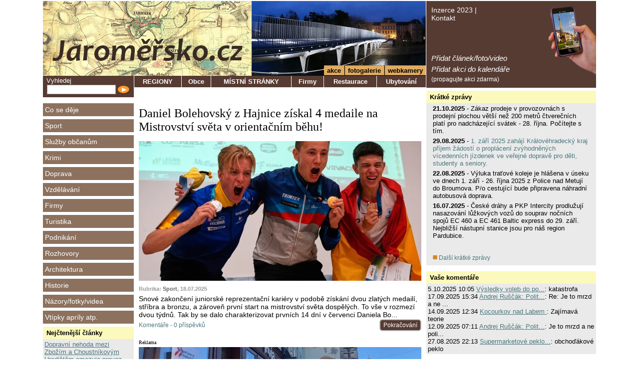

--- FILE ---
content_type: text/html; charset=windows-1250
request_url: https://www.jaromersko.cz/?cat=0&pfrom=120
body_size: 10075
content:
<!DOCTYPE HTML PUBLIC "-//W3C//DTD HTML 4.01 Transitional//EN"><html><head><title>Jaroměřsko</title><meta name="keywords" content="informace z jaroměře a přilehlých obcí. články, videoreportáže, pozvánky, fotogalerie." /><meta name="description" content="Informace z Jaroměře a přilehlých obcí. Články, videoreportáže, pozvánky, fotogalerie." /><meta name="Generator" content="MultiCMS.net" /><link href="/text.css?v=0" rel="stylesheet" type="text/css" /><link rel="alternate" type="application/rss+xml" title="RSS: Jaroměřsko" href="https://www.jaromersko.cz/rss.php" /><script src="//ajax.googleapis.com/ajax/libs/jquery/3.7.1/jquery.min.js" crossorigin></script><script>!window.jQuery&&document.write('<script src="/jquery.min.js" />')</script><link href="/main.css?v0" rel="stylesheet" type="text/css"><script src="/func.js?v0" type="text/javascript"></script><script src="/menu.js?v=5" type="text/javascript"></script>
<link rel="icon" href="/favicon-ja.ico" /></head><body id="ja" data-w="Jaroměřsko.cz" class="p"><div id="root"><div class="popisreklamyhorni"></div><div id="lcol"><div id="logo"><div><a href="https://www.jaromersko.cz"><img alt="" src="/img/ja/logo.jpg" border="0"></a></div></div><div class="box"><div class="boxdb"><script type="text/javascript"><!--
function fsearch(){if(!CheckTextEntry(document.fs.stext,'Musíte zadat hledaný text!'))return false;return true}
//--></script>
<form method="GET" name="fs" action="/index.php" onsubmit="return fsearch();">
Vyhledej
<table width="100%" cellspacing="0">
<tr><td><input type="text" name="stext" class="inpfield100"></td><td class="clzpet" align="right" width="26"><input type="image" src="/img/sipka.png" onclick="if(fsearch()) document.fs.submit()"></td></tr>
</table>
<input type="hidden" name="page" value="main">
<input type="hidden" name="cat" value="-1">
<input type="hidden" name="sid" value=""></form></div></div><div id="lmenu"><a href="https://www.jaromersko.cz/co-se-deje/">Co se děje</a><a href="https://www.jaromersko.cz/sport/">Sport</a><a href="https://www.jaromersko.cz/sluzby-obcanum/">Služby občanům</a><a href="https://www.jaromersko.cz/krimi/">Krimi</a><a href="https://www.jaromersko.cz/doprava/">Doprava</a><a href="https://www.jaromersko.cz/vzdelavani/">Vzdělávání</a><a href="https://www.jaromersko.cz/firmy/">Firmy</a><a href="https://www.jaromersko.cz/turistika/">Turistika</a><a href="https://www.jaromersko.cz/podnikani/">Podnikání</a><a href="https://www.jaromersko.cz/rozhovory/">Rozhovory</a><a href="https://www.jaromersko.cz/architektura/">Architektura</a><a href="https://www.jaromersko.cz/historie/">Historie</a><a href="https://www.jaromersko.cz/nazory-fotky-videa/">Názory/fotky/videa</a><a href="https://www.jaromersko.cz/vtipky-aprily-atp/">Vtípky apríly atp.</a></div><div class="popisreklamybox"></div><div class="box"><div class="box3header">Nejčtenější články</div><div class="box3text"><a class="alist" href="/doprava/dopravni-nehody/dopravni-nehoda-mezi-zbozim-a-choustnikovym-hradistem-omezuje-provoz.html">Dopravní nehoda mezi Zbožím a Choustníkovým Hradištěm omezuje provoz</a><a class="alist" href="/firmy/kavarny-cukrarny-cajovny/mastal-cafe-kavarna-s-pribehem-a-domacimi-zakusky.html">Maštal Café – kavárna s příběhem a domácími zákusky</a><a class="alist" href="/sluzby-obcanum/socialni-sluzby/detska-ozdravovna-kralovstvi-u-dvora-kralove-konci-posledni-turnus-probehne-v-rijnu.html">Dětská ozdravovna Království u Dvora Králové končí. Probíhá poslední turnus </a><a class="alist" href="/firmy/farmari/prodej-jablek-v-malusu-zacina-1-rijna-2025.html">Prodej jablek v Malusu začíná 1. října 2025</a><a class="alist" href="/rozhovory/osobnosti-regionu/josef-vagner-ziskal-in-memoriam-statni-vyznamenani-za-zasluhy-v-oblasti-zivotniho-prostredi.html">Josef Vágner získal in memoriam státní vyznamenání za zásluhy v oblasti životního prostředí</a></div></div><div class="popisreklamy"></div></div><div id="cont"><div id="hmenu"><div><a href="/inzerce-2020.html">Inzerce 2023</a> | <a href="/kontakt-2.html">Kontakt</a></div><div id="hmenua"> <a href="/index.php?page=pridatm">Přidat článek/foto/video</a> <a href="/index.php?page=akce.nova">Přidat akci do kalendáře</a> <span>(propagujte akci zdarma)</span></div></div><div id="head"><div id="topmenuy" style="background-image:url(/image.php?32692&amp;0&amp;cw=349&amp;ch=150)"><ul id="imenu"><li><a href="/akce.html">akce</a></li><li><a href="/galerie-k-clankum.html">fotogalerie</a></li><li><a href="/webkamery-v-kralovehradeckem-kraji.html">webkamery</a></li></ul></div><table cellspacing="0" cellpadding="0" class="topmenu"><tr><td class="m" onclick="window.location='/regiony/'">REGIONY</td><td class="m" onclick="window.location='/regiony/jaromersko/'">Obce</td><td class="m" onclick="window.location='/oddil-klub-spolek-organizace.html'">MÍSTNÍ STRÁNKY</td><td class="m" onclick="window.location='/firmy/'">Firmy</td><td class="m" onclick="window.location='/firmy-v-regionu/restaurace/'">Restaurace</td><td class="m" onclick="window.location='/firmy-v-regionu/ubytovani/'">Ubytování</td><td width="1"><img alt="" src="/img/spacer.gif"></td></tr></table></div><div id="mcol"><div id="mtext"><div class="cl"><h1 class="small"><a href="/sport/daniel-bolehovsky-z-hajnice-ziskal-4-medaile-na-mistrovstvi-sveta-v-orientacnim-behu.html">Daniel Bolehovský z Hajnice získal 4 medaile na Mistrovství světa v orientačním běhu!</a></h1><a href="/sport/daniel-bolehovsky-z-hajnice-ziskal-4-medaile-na-mistrovstvi-sveta-v-orientacnim-behu.html" class="ihv"><img alt="" src="/image.php?136254&amp;0&amp;cw=566&amp;ch=280" border="0"></a>  <div class="clzahlavi">Rubrika: <a href="index.php?cat=3">Sport</a>, 18.07.2025</div>
Snové zakončení juniorské reprezentační kariéry v podobě získání dvou zlatých medailí, stříbra a bronzu, a zároveň první start na mistrovství světa dospělých. To vše v rozmezí dvou týdnů. Tak by se dalo charakterizovat prvních 14 dní v červenci Daniela Bo...<div class="clzapati"><a href="/sport/daniel-bolehovsky-z-hajnice-ziskal-4-medaile-na-mistrovstvi-sveta-v-orientacnim-behu.html" class="vic">Pokračování</a><a href="/index.php?page=disc&amp;disc=136262">Komentáře - 0 příspěvků</a></div>
</div>

<div class="popisreklamy"><script type="text/javascript" src="/banner.php?pos=2901&amp;cat=1"></script></div>
<div class="cl"><h1 class="small"><a href="/turistika/zoo-a-safari/vecerni-vstup-do-safari-ve-dvore-kralove-za-100-kc-do-konce-sezony.html">Večerní vstup do Safari ve Dvoře Králové za 100 Kč do konce sezony</a></h1><a href="/turistika/zoo-a-safari/vecerni-vstup-do-safari-ve-dvore-kralove-za-100-kc-do-konce-sezony.html" class="ih"><img alt="" src="/image.php?136253&amp;0&amp;cw=205&amp;ch=205" border="0"></a>  <div class="clzahlavi">Rubrika: <a href="index.php?cat=993">ZOO a Safari </a>, Dvůr Králové nad Labem - Královédvorsko, 18.07.2025</div>
V pondělí 21. července začíná v královédvorské zoo platit nová položka v ceníku, a to večerní vstupné za 100 Kč, které je platné do konce sezony. <div class="clzapati"><a href="/turistika/zoo-a-safari/vecerni-vstup-do-safari-ve-dvore-kralove-za-100-kc-do-konce-sezony.html" class="vic">Pokračování</a><a href="/index.php?page=disc&amp;disc=136239">Komentáře - 0 příspěvků</a></div>
</div>

<div class="cl"><h1 class="small"><a href="/co-se-deje/hudba/svetova-premiera-a-dva-profesori-prazske-amu-na-festivalu-hudebni-leto-kuks.html">Světová premiéra a dva profesoři pražské AMU na festivalu Hudební léto Kuks</a></h1><a href="/co-se-deje/hudba/svetova-premiera-a-dva-profesori-prazske-amu-na-festivalu-hudebni-leto-kuks.html" class="ih"><img alt="" src="/image.php?136251&amp;0&amp;cw=205&amp;ch=205" border="0"></a>  <div class="clzahlavi">Rubrika: <a href="index.php?cat=20">hudba</a>, 17.07.2025</div>
Třetí koncert festivalu Hudební léto Kuks 19. července 2025 nabídne profesora houslové hry pražské AMU Leoše Čepického, za varhany usedne Jaroslav Tůma, rovněž profesor AMU. Ve světové premiéře zazní kromě jiných kompozic i skladba Intrada festiva, která ...<div class="clzapati"><a href="/co-se-deje/hudba/svetova-premiera-a-dva-profesori-prazske-amu-na-festivalu-hudebni-leto-kuks.html" class="vic">Pokračování</a><a href="/index.php?page=disc&amp;disc=136252">Komentáře - 0 příspěvků</a></div>
</div>

<div class="cl"><h1 class="small"><a href="/doprava/aktualne/vybrane-useky-dalnic-d11-a-d35-jsou-v-kralovehradeckem-kraji-docasne-zdarma-slouzi-jako-objizdne-trasy.html">Vybrané úseky dálnic D11 a D35 jsou v Královéhradeckém kraji dočasně zdarma. Slouží jako objízdné trasy</a></h1><a href="/doprava/aktualne/vybrane-useky-dalnic-d11-a-d35-jsou-v-kralovehradeckem-kraji-docasne-zdarma-slouzi-jako-objizdne-trasy.html" class="ih"><img alt="" src="/image.php?136238&amp;0&amp;cw=205&amp;ch=205" border="0"></a>  <div class="clzahlavi">Rubrika: <a href="index.php?cat=485">aktuálně</a>, KRÁLOVÉHRADECKÝ KRAJ, 16.07.2025</div>
Pokud se v následujících měsících chystáte cestovat po Královéhradeckém kraji, ať už jako místní obyvatelé nebo návštěvníci, máme pro vás dobrou zprávu: kvůli rozsáhlým dopravním stavbám v regionu jsou vybrané úseky dálnic D11 a D35 dočasně bez poplatku. <div class="clzapati"><a href="/doprava/aktualne/vybrane-useky-dalnic-d11-a-d35-jsou-v-kralovehradeckem-kraji-docasne-zdarma-slouzi-jako-objizdne-trasy.html" class="vic">Pokračování</a><a href="/index.php?page=disc&amp;disc=136234">Komentáře - 0 příspěvků</a></div>
</div>

<div class="cl"><h1 class="small"><a href="/firmy/elektricke-skutry-mobee-zaujaly-ted-si-je-muzete-osobne-prohlednout-a-vyzkouset.html">Elektrické skútry MoBee zaujaly – teď si je můžete osobně prohlédnout a vyzkoušet</a></h1><a href="/firmy/elektricke-skutry-mobee-zaujaly-ted-si-je-muzete-osobne-prohlednout-a-vyzkouset.html" class="ih"><img alt="" src="/image.php?135975&amp;0&amp;cw=205&amp;ch=205" border="0"></a>  <div class="clzahlavi">Rubrika: <a href="index.php?cat=1634">Firmy</a>, 16.07.2025</div>
Po zveřejnění informace o nabídce elektrických skútrů MoBee, které ve Dvoře Králové nově nabízí firma ZTS, zaznamenal web přes 1 100 čtenářů článku a facebookový příspěvek dosah přes 16 000 lidí! Zdá se, že informace o těchto stylových a dostupných strojí...<div class="clzapati"><a href="/firmy/elektricke-skutry-mobee-zaujaly-ted-si-je-muzete-osobne-prohlednout-a-vyzkouset.html" class="vic">Pokračování</a><a href="/index.php?page=disc&amp;disc=136229">Komentáře - 0 příspěvků</a></div>
</div>

<div class="popisreklamy"><script type="text/javascript" src="/banner.php?pos=30685"></script></div><div class="cl"><h1 class="small"><a href="/nazory-fotky-videa/jiri-jaros/nedekuju.html">NEDĚKUJU </a></h1><a href="/nazory-fotky-videa/jiri-jaros/nedekuju.html" class="ih"><img alt="" src="/image.php?136224&amp;0&amp;cw=205&amp;ch=205" border="0"></a>  <div class="clzahlavi">Rubrika: <a href="index.php?cat=6072">Jiří Jaroš</a>, KRÁLOVÉHRADECKÝ KRAJ, 15.07.2025</div>
Královéhradecký kraj předvedl na začátku roku 2024 skvělou věc, když pod jeho křídly vznikla instituce skutečně revoluční: CAKHK - Centrum architektury Královéhradeckého kraje. Jednalo se o krajské centrum architektury nabízející koordinaci a odbornou pom...<div class="clzapati"><a href="/nazory-fotky-videa/jiri-jaros/nedekuju.html" class="vic">Pokračování</a><a href="/index.php?page=disc&amp;disc=136225">Komentáře - 0 příspěvků</a></div>
</div>

<div class="cl"><h1 class="small"><a href="/co-se-deje/festivaly/kuks-vypravi-theatrum-kuks-2025-dava-hlas-tem-kteri-zde-ziji-20-24-srpna-2025.html">Kuks vypráví. Theatrum Kuks 2025 dává hlas těm, kteří zde žijí (20.-24. srpna 2025)</a></h1><a href="/co-se-deje/festivaly/kuks-vypravi-theatrum-kuks-2025-dava-hlas-tem-kteri-zde-ziji-20-24-srpna-2025.html" class="ih"><img alt="" src="/image.php?136211&amp;0&amp;cw=205&amp;ch=205" border="0"></a>  <div class="clzahlavi">Rubrika: <a href="index.php?cat=19">festivaly</a>, Královédvorsko, 15.07.2025</div>
V srpnu se do Kuksu opět sjedou umělci z celé Evropy, aby spolu s návštěvníky oživili baroko – tentokrát však skrze dějiny a vzpomínky těch, kdo tu skutečně žili. <div class="clzapati"><a href="/co-se-deje/festivaly/kuks-vypravi-theatrum-kuks-2025-dava-hlas-tem-kteri-zde-ziji-20-24-srpna-2025.html" class="vic">Pokračování</a><a href="/index.php?page=disc&amp;disc=136210">Komentáře - 0 příspěvků</a></div>
</div>

<div class="cl"><h1 class="small"><a href="/architektura/stavby/na-namesti-ve-dvore-kralove-dorazil-120tunovy-jerab-pomaha-s-rekonstrukci-historickeho-domu.html">Na náměstí ve Dvoře Králové dorazil 120tunový jeřáb. Pomáhá s rekonstrukcí historického domu </a></h1><a href="/architektura/stavby/na-namesti-ve-dvore-kralove-dorazil-120tunovy-jerab-pomaha-s-rekonstrukci-historickeho-domu.html" class="ih"><img alt="" src="/image.php?136186&amp;0&amp;cw=205&amp;ch=205" border="0"></a>  <div class="clzahlavi">Rubrika: <a href="index.php?cat=2190">stavby</a>, Dvůr Králové nad Labem - Královédvorsko, 15.07.2025</div>
V pondělí 15. července byl na náměstí T. G. Masaryka ve Dvoře Králové nad Labem umístěn mohutný 120tunový jeřáb. Slouží ke zvedání stropních nosníků a střešních vazníků při rekonstrukci historického domu čp. 2. <div class="clzapati"><a href="/architektura/stavby/na-namesti-ve-dvore-kralove-dorazil-120tunovy-jerab-pomaha-s-rekonstrukci-historickeho-domu.html" class="vic">Pokračování</a><a href="/index.php?page=disc&amp;disc=136185">Komentáře - 0 příspěvků</a></div>
</div>

<div class="cl"><h1 class="small"><a href="/sport/evropske-zlato-i-stribro-pro-mlade-ocr-zavodniky-ze-dvora-kralove.html">Evropské zlato i stříbro pro mladé OCR závodníky ze Dvora Králové</a></h1><a href="/sport/evropske-zlato-i-stribro-pro-mlade-ocr-zavodniky-ze-dvora-kralove.html" class="ih"><img alt="" src="/image.php?136176&amp;0&amp;cw=205&amp;ch=205" border="0"></a>  <div class="clzahlavi">Rubrika: <a href="index.php?cat=137031">OCR a ninja sport</a>, 14.07.2025</div>
Tři mladí sportovci z oddílu OCR Sokola Dvůr Králové nad Labem reprezentovali Českou republiku na letošním Mistrovství Evropy v překážkovém běhu (OCR), které se konalo v portugalském Lisabonu v posledním červnovém týdnu. <div class="clzapati"><a href="/sport/evropske-zlato-i-stribro-pro-mlade-ocr-zavodniky-ze-dvora-kralove.html" class="vic">Pokračování</a><a href="/index.php?page=disc&amp;disc=136094">Komentáře - 0 příspěvků</a></div>
</div>

<div class="cl"><h1 class="small"><a href="/krimi/policie-patra-po-svedcich-nebezpecneho-predjizdeni-mezi-vysinkou-a-trutnovem.html">Policie pátrá po svědcích nebezpečného předjíždění mezi Výšinkou a Trutnovem</a></h1><a href="/krimi/policie-patra-po-svedcich-nebezpecneho-predjizdeni-mezi-vysinkou-a-trutnovem.html" class="ih"><img alt="" src="/image.php?136090&amp;0&amp;cw=205&amp;ch=205" border="0"></a>  <div class="clzahlavi">Rubrika: <a href="index.php?cat=493">Krimi</a>, Královédvorsko, 14.07.2025</div>
Dopravní policisté z Trutnova vyšetřují nebezpečné předjíždění, ke kterému mělo dojít v pátek 11. července v čase mezi 13:15 a 13:25 na silnici I/37 mezi obcemi Výšinka a Trutnov.<div class="clzapati"><a href="/krimi/policie-patra-po-svedcich-nebezpecneho-predjizdeni-mezi-vysinkou-a-trutnovem.html" class="vic">Pokračování</a><a href="/index.php?page=disc&amp;disc=136091">Komentáře - 0 příspěvků</a></div>
</div>

<div class="cl"><h1 class="small"><a href="/co-se-deje/sport/pohar-safari-2025-se-podarilo-odletat-i-za-narocnych-klimatickych-podminek.html">Pohár Safari 2025 se podařilo odlétat i za náročných klimatických podmínek </a></h1><a href="/co-se-deje/sport/pohar-safari-2025-se-podarilo-odletat-i-za-narocnych-klimatickych-podminek.html" class="ih"><img alt="" src="/image.php?136028&amp;0&amp;cw=205&amp;ch=205" border="0"></a>  <div class="clzahlavi">Rubrika: <a href="index.php?cat=2112">sport</a>, Dvůr Králové nad Labem - Královédvorsko, 13.07.2025</div>
V pátek 11. července se letěla na letišti v Žirči poslední disciplína plachtařského závodu, již 28. ročníku Poháru Safari. Letos se ho zúčastnilo celkem 40 pilotů, z toho bylo 11 ze zahraničí, nejstaršímu účastníkovi bylo 86 let. <div class="clzapati"><a href="/co-se-deje/sport/pohar-safari-2025-se-podarilo-odletat-i-za-narocnych-klimatickych-podminek.html" class="vic">Pokračování</a><a href="/index.php?page=disc&amp;disc=136027">Komentáře - 0 příspěvků</a></div>
</div>

<div class="cl"><h1 class="small"><a href="/firmy/firma-zts-dvur-kralove-nabizi-stylove-elektricke-skutry-mobee.html">Firma ZTS Dvůr Králové nabízí stylové elektrické skútry MoBee</a></h1><a href="/firmy/firma-zts-dvur-kralove-nabizi-stylove-elektricke-skutry-mobee.html" class="ih"><img alt="" src="/image.php?135975&amp;0&amp;cw=205&amp;ch=205" border="0"></a>  <div class="clzahlavi">Rubrika: <a href="index.php?cat=1634">Firmy</a>, Královédvorsko, 9.07.2025</div>
Firma ZTS Dvůr Králové nad Labem nově nabízí v Královéhradeckém kraji výhradní prodej a servis elektrických skútrů, což je ideální volba pro všechny generace hledající ekologickou, stylovou a cenově dostupnou alternativu pro každodenní mobilitu.<div class="clzapati"><a href="/firmy/firma-zts-dvur-kralove-nabizi-stylove-elektricke-skutry-mobee.html" class="vic">Pokračování</a><a href="/index.php?page=disc&amp;disc=135983">Komentáře - 0 příspěvků</a></div>
</div>

<div class="cl"><h1 class="small"><a href="/turistika/vikend-v-praze-unikove-hry-ktere-muzete-navstivit.html">Víkend v Praze? Únikové hry, které můžete navštívit</a></h1><a href="/turistika/vikend-v-praze-unikove-hry-ktere-muzete-navstivit.html" class="ih"><img alt="" src="/image.php?136002&amp;0&amp;cw=205&amp;ch=205" border="0"></a>  <div class="clzahlavi">Rubrika: <a href="index.php?cat=21">Turistika</a>, 9.07.2025</div>
Výlet do Prahy je skvělým tipem na prodloužený víkend. Město vás uchvátí nejen svou historickou architekturou, malebnými uličkami a jedinečnou atmosférou, ale nabídne i celou řadu zajímavých aktivit. Pokud máte rádi dobrodružství, můžete si vybrat z mnoha...<div class="clzapati"><a href="/turistika/vikend-v-praze-unikove-hry-ktere-muzete-navstivit.html" class="vic">Pokračování</a><a href="/index.php?page=disc&amp;disc=136003">Komentáře - 0 příspěvků</a></div>
</div>

<div class="cl"><h1 class="small"><a href="/turistika/zoo-a-safari/ptaci-zazrak-ve-dvore-kralove-safari-park-odchovava-nejvetsiho-jeraba-afriky.html">Ptačí zázrak ve Dvoře Králové: Safari Park odchovává největšího jeřába Afriky </a></h1><a href="/turistika/zoo-a-safari/ptaci-zazrak-ve-dvore-kralove-safari-park-odchovava-nejvetsiho-jeraba-afriky.html" class="ih"><img alt="" src="/image.php?135969&amp;0&amp;cw=205&amp;ch=205" border="0"></a>  <div class="clzahlavi">Rubrika: <a href="index.php?cat=993">ZOO a Safari </a>, 7.07.2025</div>
Po deseti letech čekání se v Safari Parku Dvůr Králové odehrál výjimečný přírodní moment: přímo ve výběhu u sitatung (antilopa bahenní) se  vylíhlo mládě vzácného jeřába bradavičnatého – největšího z afrických jeřábů. <div class="clzapati"><a href="/turistika/zoo-a-safari/ptaci-zazrak-ve-dvore-kralove-safari-park-odchovava-nejvetsiho-jeraba-afriky.html" class="vic">Pokračování</a><a href="/index.php?page=disc&amp;disc=135970">Komentáře - 0 příspěvků</a></div>
</div>

<div class="cl"><h1 class="small"><a href="/sluzby-obcanum/hasici/pozar-v-arealu-firmy-juta-ve-dvore-kralove-skoda-za-milion-zabranilo-se-ale-mnohem-vetsim-ztratam.html">Požár v areálu firmy JUTA ve Dvoře Králové: škoda za milion, nikdo zraněn</a></h1><a href="/sluzby-obcanum/hasici/pozar-v-arealu-firmy-juta-ve-dvore-kralove-skoda-za-milion-zabranilo-se-ale-mnohem-vetsim-ztratam.html" class="ih"><img alt="" src="/image.php?135952&amp;0&amp;cw=205&amp;ch=205" border="0"></a>  <div class="clzahlavi">Rubrika: <a href="index.php?cat=1904">Hasiči</a>, Dvůr Králové nad Labem - Královédvorsko, 5.07.2025</div>
V sobotu 5. července 2025 vyjíždělo po půl šesté ráno 8 jednotek hasičů k požáru k výrobním areálu společnosti JUTA, a.s. ve Dvoře Králové nad Labem. <div class="clzapati"><a href="/sluzby-obcanum/hasici/pozar-v-arealu-firmy-juta-ve-dvore-kralove-skoda-za-milion-zabranilo-se-ale-mnohem-vetsim-ztratam.html" class="vic">Pokračování</a><a href="/index.php?page=disc&amp;disc=135951">Komentáře - 0 příspěvků</a></div>
</div>

<div class="cl"><h1 class="small"><a href="/doprava/aktualne/dalnice-d11-z-jaromere-do-trutnova-ma-vybraneho-zhotovitele-rsd-usetri-pres-3-mld-kc.html">Dálnice D11 z Jaroměře do Trutnova má vybraného zhotovitele, ŘSD ušetří přes 3 mld Kč</a></h1><a href="/doprava/aktualne/dalnice-d11-z-jaromere-do-trutnova-ma-vybraneho-zhotovitele-rsd-usetri-pres-3-mld-kc.html" class="ih"><img alt="" src="/image.php?49871&amp;0&amp;cw=205&amp;ch=205" border="0"></a>  <div class="clzahlavi">Rubrika: <a href="index.php?cat=485">aktuálně</a>, Královédvorsko, 5.07.2025</div>
Výstavba posledního úseku D11, který spojuje Jaroměř s Trutnovem a prochází přímo Královédvorskem, se opět přibližíla: Ředitelství silnic a dálnic (ŘSD) oznámilo, že obdrželo tři nabídky na realizaci úseku dálnice D11 z Jaroměře do Trutnova. <div class="clzapati"><a href="/doprava/aktualne/dalnice-d11-z-jaromere-do-trutnova-ma-vybraneho-zhotovitele-rsd-usetri-pres-3-mld-kc.html" class="vic">Pokračování</a><a href="/index.php?page=disc&amp;disc=135950">Komentáře - 0 příspěvků</a></div>
</div>

<div class="cl"><h1 class="small"><a href="/doprava/aktualne/silnice-ii-325-v-dolni-brusnici-bude-uzavrena-kvuli-opravam-komunikace-7-20-cervence-2025.html">Silnice II/325 v Dolní Brusnici bude uzavřena kvůli opravám komunikace (7. - 20. července 2025)</a></h1><a href="/doprava/aktualne/silnice-ii-325-v-dolni-brusnici-bude-uzavrena-kvuli-opravam-komunikace-7-20-cervence-2025.html" class="ih"><img alt="" src="/image.php?135946&amp;0&amp;cw=205&amp;ch=205" border="0"></a>  <div class="clzahlavi">Rubrika: <a href="index.php?cat=485">aktuálně</a>, Dolní Brusnice - Královédvorsko, 4.07.2025</div>
Návštěvníky i obyvatele regionu čeká dvoutýdenní dopravní omezení v obci Dolní Brusnice, kde dojde k úplné uzavírce silnice II/325 v úseku od autobusové zastávky po křižovatku na Souvrať. Tato uzavírka se dotkne cesty na Pecku či Mostek, tedy i loni zaved...<div class="clzapati"><a href="/doprava/aktualne/silnice-ii-325-v-dolni-brusnici-bude-uzavrena-kvuli-opravam-komunikace-7-20-cervence-2025.html" class="vic">Pokračování</a><a href="/index.php?page=disc&amp;disc=135945">Komentáře - 0 příspěvků</a></div>
</div>

<div class="cl"><h1 class="small"><a href="/co-se-deje/spolecenske-akce/podivejte-se-do-zakulisi-plesu-senioru-s-modni-prehlidkou-svatebnich-a-spolecenskych-satu.html">Nahlédněte s námi do zákulisí Plesu seniorů s módní přehlídkou svatebních a společenských šatů</a></h1><a href="/co-se-deje/spolecenske-akce/podivejte-se-do-zakulisi-plesu-senioru-s-modni-prehlidkou-svatebnich-a-spolecenskych-satu.html" class="ih"><span class="sv"></span><img alt="" src="/image.php?135936&amp;0&amp;cw=205&amp;ch=205" border="0"></a>  <div class="clzahlavi">Rubrika: <a href="index.php?cat=18">společenské akce</a>, 4.07.2025</div>
Třetí ročník Plesu seniorů ve Dvoře Králové nad Labem byl jedinečným dnem. Dnem, na který se dlouho těšilo a připravovalo mnoho účastníků. Den, který spojil generace a připomněl, že radost z tance, hudby a vzájemného setkání nezná věk.<br />
<div class="clzapati"><a href="/co-se-deje/spolecenske-akce/podivejte-se-do-zakulisi-plesu-senioru-s-modni-prehlidkou-svatebnich-a-spolecenskych-satu.html" class="vic">Pokračování</a><a href="/index.php?page=disc&amp;disc=135919">Komentáře - 0 příspěvků</a></div>
</div>

<div class="cl"><h1 class="small"><a href="/co-se-deje/spolecenske-akce/vylet-na-jarmark-do-polskych-kowar-6-cervence-2025.html">Jednodenní výlet do Kowar – přidejte se! (6. července 2025)</a></h1><a href="/co-se-deje/spolecenske-akce/vylet-na-jarmark-do-polskych-kowar-6-cervence-2025.html" class="ih"><img alt="" src="/image.php?135918&amp;0&amp;cw=205&amp;ch=205" border="0"></a>  <div class="clzahlavi">Rubrika: <a href="index.php?cat=18">společenské akce</a>, Královédvorsko, 4.07.2025</div>
Partnerské město Kowary zve občany Dvora Králové nad Labem na oblíbený jarmark lokálních produktů „Kowarskie Stragany – Hranice nerozdělí tradice“, který se uskuteční v neděli 6. července 2025 od 11:00 do 17:00 hodin v historickém centru Kowar (ulice 1 Ma...<div class="clzapati"><a href="/co-se-deje/spolecenske-akce/vylet-na-jarmark-do-polskych-kowar-6-cervence-2025.html" class="vic">Pokračování</a><a href="/index.php?page=disc&amp;disc=135917">Komentáře - 0 příspěvků</a></div>
</div>

<div class="cl"><h1 class="small"><a href="/sluzby-obcanum/bezpecnost/maly-chlapec-spadl-v-jaromeri-do-studny-prezil-diky-rychlemu-zasahu-i-svym-schopnostem.html">Malý chlapec spadl v Jaroměři do studny, přežil díky rychlému zásahu i svým schopnostem</a></h1><a href="/sluzby-obcanum/bezpecnost/maly-chlapec-spadl-v-jaromeri-do-studny-prezil-diky-rychlemu-zasahu-i-svym-schopnostem.html" class="ih"><img alt="" src="/image.php?135913&amp;0&amp;cw=205&amp;ch=205" border="0"></a>  <div class="clzahlavi">Rubrika: <a href="index.php?cat=1903">Bezpečnost</a>, Jaroměř, 4.07.2025</div>
V neděli 29. června spadl do studny malý chlapec v Jaroměři. Díky pohotové spolupráci všech složek integrovaného záchranného systému se dostal z tohoto kritického místa bez zranění. <div class="clzapati"><a href="/sluzby-obcanum/bezpecnost/maly-chlapec-spadl-v-jaromeri-do-studny-prezil-diky-rychlemu-zasahu-i-svym-schopnostem.html" class="vic">Pokračování</a><a href="/index.php?page=disc&amp;disc=135912">Komentáře - 0 příspěvků</a></div>
</div>

<div class="pg"><img alt="" src="/img/tl_button.gif" border="0"> <a href="/?cat=0&amp;pfrom=0" onclick="if(uw)uw()">|&lt;</a> <a href="/?cat=0&amp;pfrom=100" onclick="if(uw)uw()">&lt;</a> <a href="/?cat=0&amp;pfrom=20" onclick="if(uw)uw()">2</a> <a href="/?cat=0&amp;pfrom=40" onclick="if(uw)uw()">3</a> <a href="/?cat=0&amp;pfrom=60" onclick="if(uw)uw()">4</a> <a href="/?cat=0&amp;pfrom=80" onclick="if(uw)uw()">5</a> <a href="/?cat=0&amp;pfrom=100" onclick="if(uw)uw()">6</a> <b>7</b> <a href="/?cat=0&amp;pfrom=140" onclick="if(uw)uw()">8</a> <a href="/?cat=0&amp;pfrom=160" onclick="if(uw)uw()">9</a> <a href="/?cat=0&amp;pfrom=180" onclick="if(uw)uw()">10</a> <a href="/?cat=0&amp;pfrom=200" onclick="if(uw)uw()">11</a> <a href="/?cat=0&amp;pfrom=220" onclick="if(uw)uw()">12</a> <a href="/?cat=0&amp;pfrom=140" onclick="if(uw)uw()">&gt;</a> <a href="/?cat=0&amp;pfrom=4500" onclick="if(uw)uw()">&gt;|</a> </div><div class="popisreklamydolni"></div></div></div><div id="rcol"><div class="popisreklamy"></div><div class="box"><div class="box3header"><a href="/index.php?page=kratkezpravy&amp;from=5">Krátké zprávy</a></div><div class="box3text"><div class="uvkrzpravy">
<div><b>21.10.2025</b> - Zákaz prodeje v provozovnách s prodejní plochou větší než 200 metrů čtverečních platí pro nadcházející svátek - 28. října. Počítejte s tím. </div><div><b>29.08.2025</b> - <a href="https://www.khk.cz/jizdne">1. září 2025 zahájí Královéhradecký kraj příjem žádostí o proplácení zvýhodněných vícedenních jízdenek ve veřejné dopravě pro děti, studenty a seniory. </a></div><div><b>22.08.2025</b> - Výluka traťové koleje je hlášena v úseku ve dnech 1. září - 26. října 2025 z Police nad Metují do Broumova. P/o cestující bude připravena náhradní autobusová doprava. </div><div><b>16.07.2025</b> - České dráhy a PKP Intercity prodlužují nasazování lůžkových vozů do souprav nočních spojů EC 460 a EC 461 Baltic express do 29. září. Nejbližší nástupní stanice jsou pro náš region Pardubice. </div> <br><div class="clzpet"><a href="/index.php?page=kratkezpravy&amp;from=5"><img alt="" src="/img/tl_button.gif" border="0"> Další krátké zprávy</a></div>
 </div>
</div></div><div class="box"><div class="box3header"><a href="/index.php?page=lastdisc">Vaše komentáře</a></div><div class="box3text">5.10.2025 10:05 <a href="index.php?page=disc&amp;disc=137620#p10266">Výsledky voleb do po...</a>: katastrofa<br>17.09.2025 15:34 <a href="index.php?page=disc&amp;disc=133425#p10264">Andrej Ruščák: Polit...</a>: Re: Je to mrzd a ne ...<br>14.09.2025 12:34 <a href="index.php?page=disc&amp;disc=137210#p10262">Kocourkov nad Labem </a>: Zajímavá teorie<br>12.09.2025 07:11 <a href="index.php?page=disc&amp;disc=133425#p10260">Andrej Ruščák: Polit...</a>: Je to mrzd a ne poli...<br>27.08.2025 22:13 <a href="index.php?page=disc&amp;disc=136927#p10255">Supermarketové peklo...</a>: obchoďákové peklo<br></div></div><div class="box"><div class="box3header">Komerční sdělení</div><div class="box3text"><a href="https://mapy.spravazeleznic.cz/vlaky-provoz" class="alist"><img class="sd" src="/image.php?115168&amp;0&amp;mw=50&amp;mh=50" alt="">Aktuální polohu vlaků v ČR najdete v této interaktivní mapě SŽDC</a><a href="https://www.dopravakhk.cz/verejna-doprava-on-line.html" class="alist"><img class="sd" src="/image.php?111442&amp;0&amp;mw=50&amp;mh=50" alt="">Veřejná doprava online - poloha busu a vlaku v Královéhradeckém kraji</a><a href="/index.php?art=49710" class="alist"><img class="sd" src="/image.php?33288&amp;0&amp;mw=50&amp;mh=50" alt="">Zubní pohotovost o víkendech na Jaroměřsku</a></div></div><div class="popisreklamy"></div><div class="box3header">Kalendář akcí</div><div id="kaln0" class="kaln"></div><div id="kal0" class="kal"></div><div class="box"><div class="box3header"><a href="/akce.html">Nejbližší akce</a></div><div class="box3text"><div class="na"><div>8.11.2025 11:00 - 14.11.2025 15:00</div><a href="/index.php?sid=d34d80b6dfedc53070640329d062ec3db5c84c8f&amp;idx=138677">Svatý Martin v Pasáži</a></div><div class="na"><div>14.11.2025 19:00</div><a href="/index.php?sid=d34d80b6dfedc53070640329d062ec3db5c84c8f&amp;idx=138998">Mišmaš & MHA</a></div><div class="na"><div>20.11.2025 17:00 - 23.11.2025 20:00</div><a href="/index.php?sid=d34d80b6dfedc53070640329d062ec3db5c84c8f&amp;idx=138678">Beaulolais Nouveau v Pasáži</a></div></div></div><iframe src="//www.facebook.com/plugins/likebox.php?href=https%3A%2F%2Fwww.facebook.com%2Fjaromersko&amp;width=340&amp;height=590&amp;colorscheme=light&amp;show_faces=true&amp;header=true&amp;stream=true&amp;show_border=true&amp;appId=518870138182144" scrolling="no" frameborder="0" style="border:none; overflow:hidden; width:340px;height:590px;" allowTransparency="true"></iframe><p align="center">
<a href="http://www.toplist.cz" ><script type="text/javascript"><!--
document.write ('<img src="//toplist.cz/dot.asp?id=137469&amp;http='+escape(top.document.referrer)+'&amp;wi='+escape(window.screen.width)+'&he='+escape(window.screen.height)+'&amp;cd='+escape(window.screen.colorDepth)+'&amp;t='+escape(document.title)+'" width="1" height="1" border=0 alt="TOPlist" />'); 
//--></script><noscript><img SRC="//toplist.cz/dot.asp?id=137469" border="0"
alt="TOPlist" width="1" height="1" /></noscript></a>
</p>
</div>
</div><div class="break"></div><div id="footer">
<table cellspacing="0" cellpadding="0" class="n"><tr><td class="bottomline"><img alt="" src="/img/spacer.gif" width="1" height="1"></td><td class="bottomline"><img alt="" src="/img/spacer.gif" width="1" height="1"></td></tr><tr><td width="200" class="bottomlogo">
<img alt="" src="/img/ja/logo.jpg" border="0" height="40"></td><td class="bottomcopy"><a href="/rss.php">RSS</a>, 2025 &copy; Kateřina Sekyrková<br>Poslední změna: 6.11.2025<br>Created by: 2025 &copy; <a href="http://www.smartware.cz/tvorba_internetovych_stranek.html" title="Vývoj software, tvorba internetových www stránek a aplikací">Smartware s.r.o.</a>, <a href="http://www.multicms.net/redakcni_system.html" title="Tvorba webových www stránek, Publikační a Redakční systém MultiCMS" target="_parent">Redakční systém MultiCMS</a></td></tr></table>
</div></div>
<script type="text/javascript"><!--
kalinit(0);//--></script>
<script type="text/javascript">
var gaJsHost = (("https:" == document.location.protocol) ? "https://ssl." : "http://www.");
document.write(unescape("%3Cscript src='" + gaJsHost + "google-analytics.com/ga.js' type='text/javascript'%3E%3C/script%3E"));
</script>
<script type="text/javascript">
var pageTracker = _gat._getTracker("UA-4163907-2");
pageTracker._initData();
pageTracker._trackPageview();
</script>
</body></html>

--- FILE ---
content_type: text/html; charset=UTF-8
request_url: https://www.jaromersko.cz/banner.php?pos=2901&cat=1
body_size: 117
content:
document.write("<div class=\"ibannerh\">Reklama</div><a class=\"ibanner\" href=\"https://www.jaromersko.cz/go.php?idx=138326\" target=\"_blank\" rel=\"nofollow\"><img alt=\"\" width=\"566\" src=\"https://www.jaromersko.cz/image.php?138326&amp;0&amp;di=2\"></a>");


--- FILE ---
content_type: text/html; charset=windows-1250
request_url: https://www.jaromersko.cz/kal.php?kl=0
body_size: 13808
content:
<a href="javascript:kal(0,1759269600)" class="p"></a><a href="javascript:kal(0,1764543600)"></a><div>listopad 2025</div>^<table cellpadding="0" cellspacing="0"><tr><th>Po</th><th>Út</th><th>St</th><th>Čt</th><th>Pá</th><th>So</th><th>Ne</th></tr><tr><td class="m">27</a><div class="h"><p><a href="/taichi-yang-19.html"><span style="background-color:#000"></span>Taichi Yang</a><i>27.10.2025, 15:15 - 16:15</i> <a href="javascript:kv(1,0)">Více...</a><div id="k1x0">Objevte blahodárné účinky Tai-chi – jemného, plynulého cvičení, které harmonizuje tělo i mysl.

Cvičení je vhodné pro všechny bez ohledu na věk či kondici – včetně lidí s hendikepem. Tai-chi pomáhá regenerovat organismus, ulevuje od chronických bolestí zad, kloubů, migrén a svalového napětí. Podporuje paměť, soustředění, držení těla i dýchání. Lékaři ho doporučují jako účinný doplněk rehabilitace a prevenci řady civilizačních nemocí – včetně deprese a demence.


</div><p><a href="/soutez-o-tyden-obedu-zdarma.html"><span style="background-color:#000"></span>Soutěž o týden obědů zdarma</a><i>1.10.2025 - 31.10.2025, 11:30 - 15:00</i> <a href="javascript:kv(1,1)">Více...</a><div id="k1x1">Přijďte v říjnu do Pasáže na obědové menu. Napište na účtenku své jméno, příjmení, telefon a vhoďte ji do připraveného boxu. HOTOVO, SOUTĚŽÍTE. </div><p><a href="/vystava-noah-breuer-navrat-domu.html"><span style="background-color:#000"></span>výstava: NOAH BREUER: Návrat domů</a><i>26.9.2025 - 16.11.2025</i> <a href="javascript:kv(1,2)">Více...</a><div id="k1x2">Výstava představuje tvorbu amerického umělce Noaha Breuera, který se vrací k odkazu židovských textilních podniků v Čechách a na Moravě. Inspirací se mu stala královédvorská rodinná firma Karel Breuer & Synové, založená roku 1897 v Čechách a po okupaci v roce 1939 zabavená nacisty. Většina členů rodiny pak zahynula v koncentračních táborech a s nimi zmizela i jejich práce.

Během svého výzkumu v roce 2016 objevil Noah Breuer v českých archivech a muzeích cenné vzorky látek, návrhy a podnikové dokumenty. Tyto materiály se staly základem jeho současné tvorby – grafických tisků a instalací, které nejen připomínají rodinnou historii, ale také otevírají otázky autorství, paměti 
a kulturního dědictví. Sám autor svůj projekt označuje jako „navrácení ztraceného dědictví“, v němž znovu oživuje a nově interpretuje návrhy zaniklého rodinného podniku Breuer a proměňuje je ve vlastní uměleckou tvorbu. Tato výstava přináší z Ameriky zpět do Čech zapomenutý příběh – a rozhodně stojí 
za vidění.

OTEVÍRACÍ DOBA: 
	út – pá 9 – 12 / 13 – 16 
	so – ne 13 – 17
</div></div></td><td class="m">28</a><div class="h"><p><a href="/workshop-strasidelna-dilna-v-expozici-textilniho-tisku.html"><span style="background-color:#000"></span>workshop: Strašidelná dílna v Expozici textilního tisku</a><i>28.10.2025 - 2.11.2025</i> <a href="javascript:kv(2,0)">Více...</a><div id="k2x0">Podzimní prázdniny budou u nás patřit Halloweenu – expozice textilního tisku se promění v kouzelné místo plné fantazie a tvoření.
Děti i dospělí si mohou vyzkoušet tisk strašidelných motivů na látku a vyrobit si vlastní masku, se kterou se rázem promění v tajemnou bytost.
Čeká vás zábava, barevná tvořivost a halloweenská atmosféra, která potěší malé i velké návštěvníky.
Nemusíte se bát – vstup je pro všechny odvážlivce, kteří si chtějí odnést originální výrobek a podzimní zážitek navíc.

(28. 10., 1. – 2. 11. od 13 – 17 hodin, 29. – 31. 10.: 9 – 12/13 – 16 hodin)</div><p><a href="/soutez-o-tyden-obedu-zdarma.html"><span style="background-color:#000"></span>Soutěž o týden obědů zdarma</a><i>1.10.2025 - 31.10.2025, 11:30 - 15:00</i> <a href="javascript:kv(2,1)">Více...</a><div id="k2x1">Přijďte v říjnu do Pasáže na obědové menu. Napište na účtenku své jméno, příjmení, telefon a vhoďte ji do připraveného boxu. HOTOVO, SOUTĚŽÍTE. </div><p><a href="/vystava-noah-breuer-navrat-domu.html"><span style="background-color:#000"></span>výstava: NOAH BREUER: Návrat domů</a><i>26.9.2025 - 16.11.2025</i> <a href="javascript:kv(2,2)">Více...</a><div id="k2x2">Výstava představuje tvorbu amerického umělce Noaha Breuera, který se vrací k odkazu židovských textilních podniků v Čechách a na Moravě. Inspirací se mu stala královédvorská rodinná firma Karel Breuer & Synové, založená roku 1897 v Čechách a po okupaci v roce 1939 zabavená nacisty. Většina členů rodiny pak zahynula v koncentračních táborech a s nimi zmizela i jejich práce.

Během svého výzkumu v roce 2016 objevil Noah Breuer v českých archivech a muzeích cenné vzorky látek, návrhy a podnikové dokumenty. Tyto materiály se staly základem jeho současné tvorby – grafických tisků a instalací, které nejen připomínají rodinnou historii, ale také otevírají otázky autorství, paměti 
a kulturního dědictví. Sám autor svůj projekt označuje jako „navrácení ztraceného dědictví“, v němž znovu oživuje a nově interpretuje návrhy zaniklého rodinného podniku Breuer a proměňuje je ve vlastní uměleckou tvorbu. Tato výstava přináší z Ameriky zpět do Čech zapomenutý příběh – a rozhodně stojí 
za vidění.

OTEVÍRACÍ DOBA: 
	út – pá 9 – 12 / 13 – 16 
	so – ne 13 – 17
</div></div></td><td class="m">29</a><div class="h"><p><a href="/joga-pro-zdravi-a-silu-v-kazdem-veku-155.html"><span style="background-color:#000"></span>Jóga pro zdraví a sílu v každém věku</a><i>29.10.2025, 15:45 - 16:45</i> <a href="javascript:kv(3,0)">Více...</a><div id="k3x0">Objevte radost z pohybu, který léčí tělo i mysl.

Zveme Vás na jemnou jógovou praxi vhodnou pro všechny věkové kategorie, zejména pro ty, kteří trpí bolestmi zad, kloubů či svalů. Čekají vás jednoduché jógové pozice, dechová cvičení a hluboká relaxace – ideální kombinace pro regeneraci a posílení celého těla.

</div><p><a href="/workshop-strasidelna-dilna-v-expozici-textilniho-tisku.html"><span style="background-color:#000"></span>workshop: Strašidelná dílna v Expozici textilního tisku</a><i>28.10.2025 - 2.11.2025</i> <a href="javascript:kv(3,1)">Více...</a><div id="k3x1">Podzimní prázdniny budou u nás patřit Halloweenu – expozice textilního tisku se promění v kouzelné místo plné fantazie a tvoření.
Děti i dospělí si mohou vyzkoušet tisk strašidelných motivů na látku a vyrobit si vlastní masku, se kterou se rázem promění v tajemnou bytost.
Čeká vás zábava, barevná tvořivost a halloweenská atmosféra, která potěší malé i velké návštěvníky.
Nemusíte se bát – vstup je pro všechny odvážlivce, kteří si chtějí odnést originální výrobek a podzimní zážitek navíc.

(28. 10., 1. – 2. 11. od 13 – 17 hodin, 29. – 31. 10.: 9 – 12/13 – 16 hodin)</div><p><a href="/soutez-o-tyden-obedu-zdarma.html"><span style="background-color:#000"></span>Soutěž o týden obědů zdarma</a><i>1.10.2025 - 31.10.2025, 11:30 - 15:00</i> <a href="javascript:kv(3,2)">Více...</a><div id="k3x2">Přijďte v říjnu do Pasáže na obědové menu. Napište na účtenku své jméno, příjmení, telefon a vhoďte ji do připraveného boxu. HOTOVO, SOUTĚŽÍTE. </div><p><a href="/vystava-noah-breuer-navrat-domu.html"><span style="background-color:#000"></span>výstava: NOAH BREUER: Návrat domů</a><i>26.9.2025 - 16.11.2025</i> <a href="javascript:kv(3,3)">Více...</a><div id="k3x3">Výstava představuje tvorbu amerického umělce Noaha Breuera, který se vrací k odkazu židovských textilních podniků v Čechách a na Moravě. Inspirací se mu stala královédvorská rodinná firma Karel Breuer & Synové, založená roku 1897 v Čechách a po okupaci v roce 1939 zabavená nacisty. Většina členů rodiny pak zahynula v koncentračních táborech a s nimi zmizela i jejich práce.

Během svého výzkumu v roce 2016 objevil Noah Breuer v českých archivech a muzeích cenné vzorky látek, návrhy a podnikové dokumenty. Tyto materiály se staly základem jeho současné tvorby – grafických tisků a instalací, které nejen připomínají rodinnou historii, ale také otevírají otázky autorství, paměti 
a kulturního dědictví. Sám autor svůj projekt označuje jako „navrácení ztraceného dědictví“, v němž znovu oživuje a nově interpretuje návrhy zaniklého rodinného podniku Breuer a proměňuje je ve vlastní uměleckou tvorbu. Tato výstava přináší z Ameriky zpět do Čech zapomenutý příběh – a rozhodně stojí 
za vidění.

OTEVÍRACÍ DOBA: 
	út – pá 9 – 12 / 13 – 16 
	so – ne 13 – 17
</div></div></td><td class="m">30</a><div class="h"><p><a href="/workshop-prakticka-ukazka-malovani-na-sklo-89.html"><span style="background-color:#000"></span>Workshop - praktická ukázka malování na sklo</a><i>30.10.2025, 13:00 - 15:30</i> <a href="javascript:kv(4,0)">Více...</a><div id="k4x0">&#127912; Malování na sklo – vytvořte si vlastní originální suvenýr!

Zveme všechny lázeňské hosty i širokou veřejnost na kreativní odpoledne s malováním na sklo. Přijďte si vyzkoušet tuto jedinečnou techniku – namalujte si vlastní skleněný suvenýr, který si odnesete domů jako krásnou památku z lázní.

</div><p><a href="/chuze-s-trekovymi-holemi-95.html"><span style="background-color:#000"></span>Chůze s trekovými holemi</a><i>30.10.2025, 15:15 - 16:15</i> <a href="javascript:kv(4,1)">Více...</a><div id="k4x1">Zveme Vás na lekce chůze s trekovými holemi!

Chcete se naučit správně chodit s holemi nebo si zdokonalit techniku? Přidejte se k nám na pravidelné lekce, které vedeme pod odborným dohledem fyzioterapeuta z Lázní Velichovky. Pro koho jsou lekce určeny? Pro každého, kdo má rád pohyb na čerstvém vzduchu – ať už začínáte, nebo máte s holemi zkušenosti.

Co vás čeká?
Lekce pro začátečníky (liché týdny)
– Základy chůze s trekovými holemi
– Rozdíly mezi trekovými a Nordic Walking holemi
– Poradenství s výběrem, délkou a nastavením holí
– Správné držení těla a nácvik vzpřímené chůze

Lekce pro pokročilé (sudé týdny)
– Vylepšení techniky: rovina, do kopce, z kopce
– Odstranění chybných pohybových stereotypů
– Protažení a posilování s holemi
– Vše pod vedením zkušeného fyzioterapeuta


</div><p><a href="/prednaska-z-vlaken-minulosti-k-nitkam-osudu-2.html"><span style="background-color:#000"></span>přednáška: Z VLÁKEN MINULOSTI K NITKÁM OSUDU</a><i>30.10.2025, 17:00 - 19:00</i> <a href="javascript:kv(4,2)">Více...</a><div id="k4x2">Ing. Josef Jiránek bude hovořit o významném textilním průmyslu ve Dvoře Králové n. L., jehož naprostou většinu tvořili židovští podnikatelé. Jejich, převážně dramatické příběhy, patřily k jejich osudům.</div><p><a href="/workshop-strasidelna-dilna-v-expozici-textilniho-tisku.html"><span style="background-color:#000"></span>workshop: Strašidelná dílna v Expozici textilního tisku</a><i>28.10.2025 - 2.11.2025</i> <a href="javascript:kv(4,3)">Více...</a><div id="k4x3">Podzimní prázdniny budou u nás patřit Halloweenu – expozice textilního tisku se promění v kouzelné místo plné fantazie a tvoření.
Děti i dospělí si mohou vyzkoušet tisk strašidelných motivů na látku a vyrobit si vlastní masku, se kterou se rázem promění v tajemnou bytost.
Čeká vás zábava, barevná tvořivost a halloweenská atmosféra, která potěší malé i velké návštěvníky.
Nemusíte se bát – vstup je pro všechny odvážlivce, kteří si chtějí odnést originální výrobek a podzimní zážitek navíc.

(28. 10., 1. – 2. 11. od 13 – 17 hodin, 29. – 31. 10.: 9 – 12/13 – 16 hodin)</div><p><a href="/soutez-o-tyden-obedu-zdarma.html"><span style="background-color:#000"></span>Soutěž o týden obědů zdarma</a><i>1.10.2025 - 31.10.2025, 11:30 - 15:00</i> <a href="javascript:kv(4,4)">Více...</a><div id="k4x4">Přijďte v říjnu do Pasáže na obědové menu. Napište na účtenku své jméno, příjmení, telefon a vhoďte ji do připraveného boxu. HOTOVO, SOUTĚŽÍTE. </div><p><a href="/vystava-noah-breuer-navrat-domu.html"><span style="background-color:#000"></span>výstava: NOAH BREUER: Návrat domů</a><i>26.9.2025 - 16.11.2025</i> <a href="javascript:kv(4,5)">Více...</a><div id="k4x5">Výstava představuje tvorbu amerického umělce Noaha Breuera, který se vrací k odkazu židovských textilních podniků v Čechách a na Moravě. Inspirací se mu stala královédvorská rodinná firma Karel Breuer & Synové, založená roku 1897 v Čechách a po okupaci v roce 1939 zabavená nacisty. Většina členů rodiny pak zahynula v koncentračních táborech a s nimi zmizela i jejich práce.

Během svého výzkumu v roce 2016 objevil Noah Breuer v českých archivech a muzeích cenné vzorky látek, návrhy a podnikové dokumenty. Tyto materiály se staly základem jeho současné tvorby – grafických tisků a instalací, které nejen připomínají rodinnou historii, ale také otevírají otázky autorství, paměti 
a kulturního dědictví. Sám autor svůj projekt označuje jako „navrácení ztraceného dědictví“, v němž znovu oživuje a nově interpretuje návrhy zaniklého rodinného podniku Breuer a proměňuje je ve vlastní uměleckou tvorbu. Tato výstava přináší z Ameriky zpět do Čech zapomenutý příběh – a rozhodně stojí 
za vidění.

OTEVÍRACÍ DOBA: 
	út – pá 9 – 12 / 13 – 16 
	so – ne 13 – 17
</div></div></td><td class="m">31</a><div class="h"><p><a href="/joga-pro-zdravi-a-silu-v-kazdem-veku-156.html"><span style="background-color:#000"></span>Jóga pro zdraví a sílu v každém věku</a><i>31.10.2025, 15:45 - 16:45</i> <a href="javascript:kv(5,0)">Více...</a><div id="k5x0">Zveme Vás na jemnou jógovou praxi vhodnou pro všechny věkové kategorie, zejména pro ty, kteří trpí bolestmi zad, kloubů či svalů.

Čekají vás jednoduché jógové pozice, dechová cvičení a hluboká relaxace – ideální kombinace pro regeneraci a posílení celého těla.


</div><p><a href="/tanecni-vecer-s-zivou-hudbou-kapela-dostavnik-datum-konani-akce-31-10-2025-1900-2130-sdil.html"><span style="background-color:#000"></span>Taneční večer s živou hudbou - kapela Dostavník Datum konání akce 31. 10. 2025 19:00 - 21:30 Sdíl</a><i>31.10.2025, 19:00 - 21:30</i> <a href="javascript:kv(5,1)">Více...</a><div id="k5x1">Srdečně Vás zveme na příjemný večer plný hudby, tance a dobré nálady!
Přijďte si užít jedinečnou atmosféru naší lázeňské restaurace, kde Vám k tanci i poslechu zahraje oblíbená kapela Dostavník.

Těšíme se na Vás – přijďte s přáteli, odpočiňte si a užijte si večer plný melodií!</div><p><a href="/draculova-cesta-2025.html"><span style="background-color:#000"></span>Draculova cesta 2025</a><i>31.10.2025 - 1.11.2025, 17:00 - 22:00</i> <a href="javascript:kv(5,2)">Více...</a><div id="k5x2">Před koncem turistické sezóny jsme si pro Vás připravili něco speciálního, již tradičně ve spolupráci s DDM Klíč.</div><p><a href="/workshop-strasidelna-dilna-v-expozici-textilniho-tisku.html"><span style="background-color:#000"></span>workshop: Strašidelná dílna v Expozici textilního tisku</a><i>28.10.2025 - 2.11.2025</i> <a href="javascript:kv(5,3)">Více...</a><div id="k5x3">Podzimní prázdniny budou u nás patřit Halloweenu – expozice textilního tisku se promění v kouzelné místo plné fantazie a tvoření.
Děti i dospělí si mohou vyzkoušet tisk strašidelných motivů na látku a vyrobit si vlastní masku, se kterou se rázem promění v tajemnou bytost.
Čeká vás zábava, barevná tvořivost a halloweenská atmosféra, která potěší malé i velké návštěvníky.
Nemusíte se bát – vstup je pro všechny odvážlivce, kteří si chtějí odnést originální výrobek a podzimní zážitek navíc.

(28. 10., 1. – 2. 11. od 13 – 17 hodin, 29. – 31. 10.: 9 – 12/13 – 16 hodin)</div><p><a href="/soutez-o-tyden-obedu-zdarma.html"><span style="background-color:#000"></span>Soutěž o týden obědů zdarma</a><i>1.10.2025 - 31.10.2025, 11:30 - 15:00</i> <a href="javascript:kv(5,4)">Více...</a><div id="k5x4">Přijďte v říjnu do Pasáže na obědové menu. Napište na účtenku své jméno, příjmení, telefon a vhoďte ji do připraveného boxu. HOTOVO, SOUTĚŽÍTE. </div><p><a href="/vystava-noah-breuer-navrat-domu.html"><span style="background-color:#000"></span>výstava: NOAH BREUER: Návrat domů</a><i>26.9.2025 - 16.11.2025</i> <a href="javascript:kv(5,5)">Více...</a><div id="k5x5">Výstava představuje tvorbu amerického umělce Noaha Breuera, který se vrací k odkazu židovských textilních podniků v Čechách a na Moravě. Inspirací se mu stala královédvorská rodinná firma Karel Breuer & Synové, založená roku 1897 v Čechách a po okupaci v roce 1939 zabavená nacisty. Většina členů rodiny pak zahynula v koncentračních táborech a s nimi zmizela i jejich práce.

Během svého výzkumu v roce 2016 objevil Noah Breuer v českých archivech a muzeích cenné vzorky látek, návrhy a podnikové dokumenty. Tyto materiály se staly základem jeho současné tvorby – grafických tisků a instalací, které nejen připomínají rodinnou historii, ale také otevírají otázky autorství, paměti 
a kulturního dědictví. Sám autor svůj projekt označuje jako „navrácení ztraceného dědictví“, v němž znovu oživuje a nově interpretuje návrhy zaniklého rodinného podniku Breuer a proměňuje je ve vlastní uměleckou tvorbu. Tato výstava přináší z Ameriky zpět do Čech zapomenutý příběh – a rozhodně stojí 
za vidění.

OTEVÍRACÍ DOBA: 
	út – pá 9 – 12 / 13 – 16 
	so – ne 13 – 17
</div></div></td><td>1</a><div class="h"><p><a href="/festival-ptactva-na-josefovskych-loukach-3.html"><span style="background-color:#000"></span>Festival ptactva na Josefovských loukách</a><i>1.11.2025, 09:00 - 16:00</i> <a href="javascript:kv(6,0)">Více...</a><div id="k6x0">Brigádička na pomoc ptákům Josefovských luk. Dohlížet na nás bude stádo divokých koní i stádečko praturů a snad i opoždění ptačí migranti.

Oheň zajištěn, ale sváču s sebou!

Závěr sezóny 2025 v ptačím parku! Oheň, bekasiny, jeřábi popelaví a troška práce v podzimní atmosféře Josefovských luk. Opravíme před zimou ohrady, odmontujeme a uložíme naučné dřevěné cedule, aby netrpěly mrazem. Akce pro celou rodinu a všechny, kteří mají fortel, holiny a pracovní oděv. Na spolupráci se těší Česká společnost ornitologická.

Trvání: za pěkného počasí celý den.</div><p><a href="/party-gejsa-oso-leny-smithers.html"><span style="background-color:#000"></span>párty Gejša - Oso, Leny, Smithers</a><i>1.11.2025 - 2.11.2025, 21:00 - 03:00</i> <a href="javascript:kv(6,1)">Více...</a><div id="k6x1">V pořadí druhá letošní párty s exotickým názvem Gejša, bude asi nejvíc masakr Gejša, co kdy vůbec byla. Tuhle dávku techna budete rozdejchávat ještě při rozbalování dárků pod stromečkem &#128515; Moji hosté jsou toho zárukou</div><p><a href="/florbal-dvur-kralove-x-turnov.html"><span style="background-color:#000"></span>Florbal: Dvůr Králové x Turnov</a><i>1.11.2025, 18:30 - 20:30</i> <a href="javascript:kv(6,2)">Více...</a><div id="k6x2">Divizi C čeká o víkendu 9. kolo. Do Strže přijede Turnov!

Turnov je aktuálně na 8. místě ligové tabulky. V minulém kole podlehl favorizovaným Všestarům 3:6, ale kolo před tím si vyšlápl na Trutnov, kde naopak 6:3 zvítězil.

Ani Dvorákům se nepodařilo v posledním ligovém kole bodovat, když ve sváteční úterý podlehli Koberovům 2:6. Nenavázali tak na dvě předchozí vítězství, kdy venku porazili Rtyni a v sobotním domácím zápase získali dva body proti Dobrušsce po skvělém obratu.

Pokud Dvoráci chtějí pomýšlet na boj o nejvyšší příčky, musí začít vítězit. A k tomu vás budou potřebovat!

Bufet otevřen 30 min před začátkem utkání.</div><p><a href="/draculova-cesta-2025.html"><span style="background-color:#000"></span>Draculova cesta 2025</a><i>31.10.2025 - 1.11.2025, 17:00 - 22:00</i> <a href="javascript:kv(6,3)">Více...</a><div id="k6x3">Před koncem turistické sezóny jsme si pro Vás připravili něco speciálního, již tradičně ve spolupráci s DDM Klíč.</div><p><a href="/workshop-strasidelna-dilna-v-expozici-textilniho-tisku.html"><span style="background-color:#000"></span>workshop: Strašidelná dílna v Expozici textilního tisku</a><i>28.10.2025 - 2.11.2025</i> <a href="javascript:kv(6,4)">Více...</a><div id="k6x4">Podzimní prázdniny budou u nás patřit Halloweenu – expozice textilního tisku se promění v kouzelné místo plné fantazie a tvoření.
Děti i dospělí si mohou vyzkoušet tisk strašidelných motivů na látku a vyrobit si vlastní masku, se kterou se rázem promění v tajemnou bytost.
Čeká vás zábava, barevná tvořivost a halloweenská atmosféra, která potěší malé i velké návštěvníky.
Nemusíte se bát – vstup je pro všechny odvážlivce, kteří si chtějí odnést originální výrobek a podzimní zážitek navíc.

(28. 10., 1. – 2. 11. od 13 – 17 hodin, 29. – 31. 10.: 9 – 12/13 – 16 hodin)</div><p><a href="/vystava-noah-breuer-navrat-domu.html"><span style="background-color:#000"></span>výstava: NOAH BREUER: Návrat domů</a><i>26.9.2025 - 16.11.2025</i> <a href="javascript:kv(6,5)">Více...</a><div id="k6x5">Výstava představuje tvorbu amerického umělce Noaha Breuera, který se vrací k odkazu židovských textilních podniků v Čechách a na Moravě. Inspirací se mu stala královédvorská rodinná firma Karel Breuer & Synové, založená roku 1897 v Čechách a po okupaci v roce 1939 zabavená nacisty. Většina členů rodiny pak zahynula v koncentračních táborech a s nimi zmizela i jejich práce.

Během svého výzkumu v roce 2016 objevil Noah Breuer v českých archivech a muzeích cenné vzorky látek, návrhy a podnikové dokumenty. Tyto materiály se staly základem jeho současné tvorby – grafických tisků a instalací, které nejen připomínají rodinnou historii, ale také otevírají otázky autorství, paměti 
a kulturního dědictví. Sám autor svůj projekt označuje jako „navrácení ztraceného dědictví“, v němž znovu oživuje a nově interpretuje návrhy zaniklého rodinného podniku Breuer a proměňuje je ve vlastní uměleckou tvorbu. Tato výstava přináší z Ameriky zpět do Čech zapomenutý příběh – a rozhodně stojí 
za vidění.

OTEVÍRACÍ DOBA: 
	út – pá 9 – 12 / 13 – 16 
	so – ne 13 – 17
</div></div></td><td>2</a><div class="h"><p><a href="/party-gejsa-oso-leny-smithers.html"><span style="background-color:#000"></span>párty Gejša - Oso, Leny, Smithers</a><i>1.11.2025 - 2.11.2025, 21:00 - 03:00</i> <a href="javascript:kv(7,0)">Více...</a><div id="k7x0">V pořadí druhá letošní párty s exotickým názvem Gejša, bude asi nejvíc masakr Gejša, co kdy vůbec byla. Tuhle dávku techna budete rozdejchávat ještě při rozbalování dárků pod stromečkem &#128515; Moji hosté jsou toho zárukou</div><p><a href="/workshop-strasidelna-dilna-v-expozici-textilniho-tisku.html"><span style="background-color:#000"></span>workshop: Strašidelná dílna v Expozici textilního tisku</a><i>28.10.2025 - 2.11.2025</i> <a href="javascript:kv(7,1)">Více...</a><div id="k7x1">Podzimní prázdniny budou u nás patřit Halloweenu – expozice textilního tisku se promění v kouzelné místo plné fantazie a tvoření.
Děti i dospělí si mohou vyzkoušet tisk strašidelných motivů na látku a vyrobit si vlastní masku, se kterou se rázem promění v tajemnou bytost.
Čeká vás zábava, barevná tvořivost a halloweenská atmosféra, která potěší malé i velké návštěvníky.
Nemusíte se bát – vstup je pro všechny odvážlivce, kteří si chtějí odnést originální výrobek a podzimní zážitek navíc.

(28. 10., 1. – 2. 11. od 13 – 17 hodin, 29. – 31. 10.: 9 – 12/13 – 16 hodin)</div><p><a href="/vystava-noah-breuer-navrat-domu.html"><span style="background-color:#000"></span>výstava: NOAH BREUER: Návrat domů</a><i>26.9.2025 - 16.11.2025</i> <a href="javascript:kv(7,2)">Více...</a><div id="k7x2">Výstava představuje tvorbu amerického umělce Noaha Breuera, který se vrací k odkazu židovských textilních podniků v Čechách a na Moravě. Inspirací se mu stala královédvorská rodinná firma Karel Breuer & Synové, založená roku 1897 v Čechách a po okupaci v roce 1939 zabavená nacisty. Většina členů rodiny pak zahynula v koncentračních táborech a s nimi zmizela i jejich práce.

Během svého výzkumu v roce 2016 objevil Noah Breuer v českých archivech a muzeích cenné vzorky látek, návrhy a podnikové dokumenty. Tyto materiály se staly základem jeho současné tvorby – grafických tisků a instalací, které nejen připomínají rodinnou historii, ale také otevírají otázky autorství, paměti 
a kulturního dědictví. Sám autor svůj projekt označuje jako „navrácení ztraceného dědictví“, v němž znovu oživuje a nově interpretuje návrhy zaniklého rodinného podniku Breuer a proměňuje je ve vlastní uměleckou tvorbu. Tato výstava přináší z Ameriky zpět do Čech zapomenutý příběh – a rozhodně stojí 
za vidění.

OTEVÍRACÍ DOBA: 
	út – pá 9 – 12 / 13 – 16 
	so – ne 13 – 17
</div></div></td></tr><tr><td>3</a><div class="h"><p><a href="/nove-restaurovane-obrazy-v-muzeu.html"><span style="background-color:#000"></span>Nově restaurované obrazy v muzeu</a><i>3.11.2025</i> <a href="javascript:kv(8,0)">Více...</a><div id="k8x0">V letošním roce jsme nechali zrestaurovat několik cenných předmětů, které jsou součástí sbírek Městského muzea ve Dvoře Králové nad Labem. Konkrétně si představíme dva obrazy, které odborně zrestauroval Mgr. Art. Luboš Machačko, ArtD.
První obraz z původních sbírek Karla Jeschkeho v Kuksu, olejomalba na plátně, s názvem Čtoucí stařena s kolébkou od autora A. Fiedlera (H 2414) prošel nejen čištěním malby, ale i odstraněním ztmavlého a křehkého laku, retuší barevné vrstvy a také zpevněním a rozšířením obvodových lemů původního plátna. Rám díla byl značně poničený a bylo potřeba nejdříve upevnit fragmenty dekorací a poté doplnit chybějící části. Následovalo čištění rámu a vytmelení zlatým lakem. Na závěr byl povrch celého rámu zavoskován a vyleštěn. Restaurovaný obraz jste si mohli prohlédnout na výstavě Tradice života v Podkrkonoší, která proběhla v našem muzeu od 11. června do 7. září 2025.
Druhý obraz, olejomalba na hnědočerveně tónovaném podkladu, s názvem Portrét krále
(H 4698), byl již v havarijním stavu a obrazu i rámu hrozila nevratná ztráta originální malby a polychromie.  Malba tedy prodělala důkladné čištění, odstraňování ztmavlého a zkřehlého laku, následované rentoaláží – podlepením starého novým lněným plátnem. Ozdobný rám byl očištěn a zbaven zvětralých a sanytrem zasazených částí a dále broušen. Následovala rekonstrukce podkladu rámu a poté polychromování původní technikou plátkování stříbra a šelakovou lazurou. Restaurování obrazu zachránilo nejen samotnou malbu, ale odkrylo i nové informace o portrétu. Dle namalovaných detailů, které po restaurování vynikly (prapor s černou orlicí, koruna, zlatý řetěz s přívěskem Palladia země České (tj. reliéf Panny Marie s dítětem) se zjistilo, že je na plátně vyobrazen sv. Václav.
Restaurování těchto dvou vzácných obrazů bylo možné uskutečnit díky dotačnímu programu Královéhradeckého kraje na podporu činnosti muzeí a galerií.</div><p><a href="/vystava-noah-breuer-navrat-domu.html"><span style="background-color:#000"></span>výstava: NOAH BREUER: Návrat domů</a><i>26.9.2025 - 16.11.2025</i> <a href="javascript:kv(8,1)">Více...</a><div id="k8x1">Výstava představuje tvorbu amerického umělce Noaha Breuera, který se vrací k odkazu židovských textilních podniků v Čechách a na Moravě. Inspirací se mu stala královédvorská rodinná firma Karel Breuer & Synové, založená roku 1897 v Čechách a po okupaci v roce 1939 zabavená nacisty. Většina členů rodiny pak zahynula v koncentračních táborech a s nimi zmizela i jejich práce.

Během svého výzkumu v roce 2016 objevil Noah Breuer v českých archivech a muzeích cenné vzorky látek, návrhy a podnikové dokumenty. Tyto materiály se staly základem jeho současné tvorby – grafických tisků a instalací, které nejen připomínají rodinnou historii, ale také otevírají otázky autorství, paměti 
a kulturního dědictví. Sám autor svůj projekt označuje jako „navrácení ztraceného dědictví“, v němž znovu oživuje a nově interpretuje návrhy zaniklého rodinného podniku Breuer a proměňuje je ve vlastní uměleckou tvorbu. Tato výstava přináší z Ameriky zpět do Čech zapomenutý příběh – a rozhodně stojí 
za vidění.

OTEVÍRACÍ DOBA: 
	út – pá 9 – 12 / 13 – 16 
	so – ne 13 – 17
</div></div></td><td>4</a><div class="h"><p><a href="/prednaska-mesto-v-pohybu.html"><span style="background-color:#000"></span>přednáška: Město v pohybu</a><i>4.11.2025, 17:00 - 19:00</i> <a href="javascript:kv(9,0)">Více...</a><div id="k9x0">prof. PhDr. Eva Semotanová, DrSc., Historický ústav Akademie věd, vedoucí vědecká pracovnice Oddělení dějin středověku
Současné i historické město je zdánlivě statický, trvalý fenomén, přitom se nachází v neustálém pohybu. V pohybu je nejen jeho obyvatelstvo, ale také poloha, hranice a rozsah. Hranice měst se až na výjimky (opevnění měst apod.) v prostoru nevyznačovaly. „Pojedeme (půjdeme) do města, z města“, zněla obvyklá úsloví, používaná, aniž by vyjadřovala s tím spojenou nutnost překročit městské hranice. Jejich vymezení však dokumentují historické prameny, především kartografické. Jak se „hýbala“ česká i evropská města v minulosti lze dobře sledovat na mapách, plánech a kartografických vizualizacích. V přednášce budou některá „města v pohybu“ představena.</div><p><a href="/vystava-noah-breuer-navrat-domu.html"><span style="background-color:#000"></span>výstava: NOAH BREUER: Návrat domů</a><i>26.9.2025 - 16.11.2025</i> <a href="javascript:kv(9,1)">Více...</a><div id="k9x1">Výstava představuje tvorbu amerického umělce Noaha Breuera, který se vrací k odkazu židovských textilních podniků v Čechách a na Moravě. Inspirací se mu stala královédvorská rodinná firma Karel Breuer & Synové, založená roku 1897 v Čechách a po okupaci v roce 1939 zabavená nacisty. Většina členů rodiny pak zahynula v koncentračních táborech a s nimi zmizela i jejich práce.

Během svého výzkumu v roce 2016 objevil Noah Breuer v českých archivech a muzeích cenné vzorky látek, návrhy a podnikové dokumenty. Tyto materiály se staly základem jeho současné tvorby – grafických tisků a instalací, které nejen připomínají rodinnou historii, ale také otevírají otázky autorství, paměti 
a kulturního dědictví. Sám autor svůj projekt označuje jako „navrácení ztraceného dědictví“, v němž znovu oživuje a nově interpretuje návrhy zaniklého rodinného podniku Breuer a proměňuje je ve vlastní uměleckou tvorbu. Tato výstava přináší z Ameriky zpět do Čech zapomenutý příběh – a rozhodně stojí 
za vidění.

OTEVÍRACÍ DOBA: 
	út – pá 9 – 12 / 13 – 16 
	so – ne 13 – 17
</div></div></td><td>5</a><div class="h"><p><a href="/malina-brothers-jubilejni-koncert.html"><span style="background-color:#000"></span>MALINA BROTHERS - jubilejní koncert</a><i>5.11.2025, 19:00 - 22:00</i> <a href="javascript:kv(10,0)">Více...</a><div id="k10x0">Kapela Malina Brothers oslaví 15 let na hudební scéně v královédvorském Hankově domě. Jubilejní koncert ve velkém sále Hankova domu se uskuteční 5. listopadu 2025 od 19:00 hodin.</div><p><a href="/soukrome-pujcky-s-flexibilnimi-podminkami.html"><span style="background-color:#000"></span>Soukromé půjčky s flexibilními podmínkami</a><i>5.11.2025</i> <a href="javascript:kv(10,1)">Více...</a><div id="k10x1">Potřebujete rychlou a spolehlivou finanční pomoc? Jsem soukromý investor, který nabízí přímé půjčky bez bank a makléřů. Ať už chcete konsolidovat dluhy, pokrýt naléhavé výdaje nebo financovat své podnikání, zajišťuji rychlé schválení a jasné podmínky. Můj proces je jednoduchý: žádné složité papírování, žádné skryté poplatky, žádné nekonečné čekání. Každá smlouva je poctivá a transparentní a v mnoha případech lze finanční prostředky převést v tentýž den. Jsem k dispozici 24 hodin denně, 7 dní v týdnu, abych vás provedl celým procesem a poskytl vám finanční podporu, kterou potřebujete.

Email: kadlecdavid21@gmail.com
WhatsApp: +420732795791</div><p><a href="/vystava-noah-breuer-navrat-domu.html"><span style="background-color:#000"></span>výstava: NOAH BREUER: Návrat domů</a><i>26.9.2025 - 16.11.2025</i> <a href="javascript:kv(10,2)">Více...</a><div id="k10x2">Výstava představuje tvorbu amerického umělce Noaha Breuera, který se vrací k odkazu židovských textilních podniků v Čechách a na Moravě. Inspirací se mu stala královédvorská rodinná firma Karel Breuer & Synové, založená roku 1897 v Čechách a po okupaci v roce 1939 zabavená nacisty. Většina členů rodiny pak zahynula v koncentračních táborech a s nimi zmizela i jejich práce.

Během svého výzkumu v roce 2016 objevil Noah Breuer v českých archivech a muzeích cenné vzorky látek, návrhy a podnikové dokumenty. Tyto materiály se staly základem jeho současné tvorby – grafických tisků a instalací, které nejen připomínají rodinnou historii, ale také otevírají otázky autorství, paměti 
a kulturního dědictví. Sám autor svůj projekt označuje jako „navrácení ztraceného dědictví“, v němž znovu oživuje a nově interpretuje návrhy zaniklého rodinného podniku Breuer a proměňuje je ve vlastní uměleckou tvorbu. Tato výstava přináší z Ameriky zpět do Čech zapomenutý příběh – a rozhodně stojí 
za vidění.

OTEVÍRACÍ DOBA: 
	út – pá 9 – 12 / 13 – 16 
	so – ne 13 – 17
</div></div></td><td>6</a><div class="h"><p><a href="/vyhledavani-na-internetu-tipy-triky-ing-hana-cepova-mba.html"><span style="background-color:#000"></span>Vyhledávání na internetu: tipy/triky - Ing. Hana Čepová, MBA</a><i>6.11.2025, 10:00 - 12:00</i> <a href="javascript:kv(11,0)">Více...</a><div id="k11x0">Vyhledávání na internetu: Tipy/triky – opakování matka moudrosti, všichni si myslíme, že víme jak na to. 
Ale opravdu víme? Přihlaste se zdarma na prakticky zaměřený workshop s názornými ukázkami užívání s lektorkou Ing. Hanou Čepovou, MBA, spoluzakladatelkou organizace Právě teď! o. p. s. 
Koná se v sálku knihovny. Akce je určena pro seniory 65+. Vstup zdarma. 
Nutná rezervace předem na www.slavoj.cz/akce. Počet míst omezen.
</div><p><a href="/uvod-do-umele-inteligence-ing-hana-cepova-mba.html"><span style="background-color:#000"></span>Úvod do umělé inteligence - Ing. Hana Čepová, MBA</a><i>6.11.2025, 12:30 - 14:30</i> <a href="javascript:kv(11,1)">Více...</a><div id="k11x1">Přihlaste se zdarma na přednášku s názornými ukázkami užívání některých aplikací s lektorkou Ing. Hanou Čepovou, MBA, spoluzakladatelkou organizace Právě teď! o. p. s. Koná se v sálku knihovny. Akce je určena pro seniory 65+. Vstup zdarma. Nutná rezervace předem na www.slavoj.cz/akce. Počet míst omezen.</div><p><a href="/w-a-mozart-requiem.html"><span style="background-color:#000"></span>W. A. MOZART: REQUIEM</a><i>6.11.2025, 19:00 - 22:00</i> <a href="javascript:kv(11,2)">Více...</a><div id="k11x2">507. koncert Kruhu přátel hudby ve Dvoře Králové nad Labem přináší Mozartův Reqiuem v podání sólistů z Národního divadla v Praze, Komorní filharmonie Pardubice, smíšeného pěveckého sboru Campanula a dirigenta Zdeněk Klauda.</div><p><a href="/vystava-noah-breuer-navrat-domu.html"><span style="background-color:#000"></span>výstava: NOAH BREUER: Návrat domů</a><i>26.9.2025 - 16.11.2025</i> <a href="javascript:kv(11,3)">Více...</a><div id="k11x3">Výstava představuje tvorbu amerického umělce Noaha Breuera, který se vrací k odkazu židovských textilních podniků v Čechách a na Moravě. Inspirací se mu stala královédvorská rodinná firma Karel Breuer & Synové, založená roku 1897 v Čechách a po okupaci v roce 1939 zabavená nacisty. Většina členů rodiny pak zahynula v koncentračních táborech a s nimi zmizela i jejich práce.

Během svého výzkumu v roce 2016 objevil Noah Breuer v českých archivech a muzeích cenné vzorky látek, návrhy a podnikové dokumenty. Tyto materiály se staly základem jeho současné tvorby – grafických tisků a instalací, které nejen připomínají rodinnou historii, ale také otevírají otázky autorství, paměti 
a kulturního dědictví. Sám autor svůj projekt označuje jako „navrácení ztraceného dědictví“, v němž znovu oživuje a nově interpretuje návrhy zaniklého rodinného podniku Breuer a proměňuje je ve vlastní uměleckou tvorbu. Tato výstava přináší z Ameriky zpět do Čech zapomenutý příběh – a rozhodně stojí 
za vidění.

OTEVÍRACÍ DOBA: 
	út – pá 9 – 12 / 13 – 16 
	so – ne 13 – 17
</div></div></td><td class="today">7</a><div class="h"><p><a href="/vystava-noah-breuer-navrat-domu.html"><span style="background-color:#000"></span>výstava: NOAH BREUER: Návrat domů</a><i>26.9.2025 - 16.11.2025</i> <a href="javascript:kv(12,0)">Více...</a><div id="k12x0">Výstava představuje tvorbu amerického umělce Noaha Breuera, který se vrací k odkazu židovských textilních podniků v Čechách a na Moravě. Inspirací se mu stala královédvorská rodinná firma Karel Breuer & Synové, založená roku 1897 v Čechách a po okupaci v roce 1939 zabavená nacisty. Většina členů rodiny pak zahynula v koncentračních táborech a s nimi zmizela i jejich práce.

Během svého výzkumu v roce 2016 objevil Noah Breuer v českých archivech a muzeích cenné vzorky látek, návrhy a podnikové dokumenty. Tyto materiály se staly základem jeho současné tvorby – grafických tisků a instalací, které nejen připomínají rodinnou historii, ale také otevírají otázky autorství, paměti 
a kulturního dědictví. Sám autor svůj projekt označuje jako „navrácení ztraceného dědictví“, v němž znovu oživuje a nově interpretuje návrhy zaniklého rodinného podniku Breuer a proměňuje je ve vlastní uměleckou tvorbu. Tato výstava přináší z Ameriky zpět do Čech zapomenutý příběh – a rozhodně stojí 
za vidění.

OTEVÍRACÍ DOBA: 
	út – pá 9 – 12 / 13 – 16 
	so – ne 13 – 17
</div></div></td><td>8</a><div class="h"><p><a href="/svaty-martin-v-pasazi.html"><span style="background-color:#000"></span>Svatý Martin v Pasáži</a><i>8.11.2025 - 14.11.2025, 11:00 - 15:00</i> <a href="javascript:kv(13,0)">Více...</a><div id="k13x0">Svatomartinský týden plný lahodných husích specialit a skvělého vína!
Přijďte si pochutnat na konfitovaném husím stehýnku, trhaném masu s lokší nebo husí roládě se sušeným ovocem a dýňovým pyré. K tomu si dopřejte Svatomartinské víno z vinařství Omasta – Müller Thurgau nebo Modrý Portugal.
Rezervaci doporučujeme předem. Těšíme se na vás.</div><p><a href="/vystava-noah-breuer-navrat-domu.html"><span style="background-color:#000"></span>výstava: NOAH BREUER: Návrat domů</a><i>26.9.2025 - 16.11.2025</i> <a href="javascript:kv(13,1)">Více...</a><div id="k13x1">Výstava představuje tvorbu amerického umělce Noaha Breuera, který se vrací k odkazu židovských textilních podniků v Čechách a na Moravě. Inspirací se mu stala královédvorská rodinná firma Karel Breuer & Synové, založená roku 1897 v Čechách a po okupaci v roce 1939 zabavená nacisty. Většina členů rodiny pak zahynula v koncentračních táborech a s nimi zmizela i jejich práce.

Během svého výzkumu v roce 2016 objevil Noah Breuer v českých archivech a muzeích cenné vzorky látek, návrhy a podnikové dokumenty. Tyto materiály se staly základem jeho současné tvorby – grafických tisků a instalací, které nejen připomínají rodinnou historii, ale také otevírají otázky autorství, paměti 
a kulturního dědictví. Sám autor svůj projekt označuje jako „navrácení ztraceného dědictví“, v němž znovu oživuje a nově interpretuje návrhy zaniklého rodinného podniku Breuer a proměňuje je ve vlastní uměleckou tvorbu. Tato výstava přináší z Ameriky zpět do Čech zapomenutý příběh – a rozhodně stojí 
za vidění.

OTEVÍRACÍ DOBA: 
	út – pá 9 – 12 / 13 – 16 
	so – ne 13 – 17
</div></div></td><td>9</a><div class="h"><p><a href="/svaty-martin-v-pasazi.html"><span style="background-color:#000"></span>Svatý Martin v Pasáži</a><i>8.11.2025 - 14.11.2025, 11:00 - 15:00</i> <a href="javascript:kv(14,0)">Více...</a><div id="k14x0">Svatomartinský týden plný lahodných husích specialit a skvělého vína!
Přijďte si pochutnat na konfitovaném husím stehýnku, trhaném masu s lokší nebo husí roládě se sušeným ovocem a dýňovým pyré. K tomu si dopřejte Svatomartinské víno z vinařství Omasta – Müller Thurgau nebo Modrý Portugal.
Rezervaci doporučujeme předem. Těšíme se na vás.</div><p><a href="/vystava-noah-breuer-navrat-domu.html"><span style="background-color:#000"></span>výstava: NOAH BREUER: Návrat domů</a><i>26.9.2025 - 16.11.2025</i> <a href="javascript:kv(14,1)">Více...</a><div id="k14x1">Výstava představuje tvorbu amerického umělce Noaha Breuera, který se vrací k odkazu židovských textilních podniků v Čechách a na Moravě. Inspirací se mu stala královédvorská rodinná firma Karel Breuer & Synové, založená roku 1897 v Čechách a po okupaci v roce 1939 zabavená nacisty. Většina členů rodiny pak zahynula v koncentračních táborech a s nimi zmizela i jejich práce.

Během svého výzkumu v roce 2016 objevil Noah Breuer v českých archivech a muzeích cenné vzorky látek, návrhy a podnikové dokumenty. Tyto materiály se staly základem jeho současné tvorby – grafických tisků a instalací, které nejen připomínají rodinnou historii, ale také otevírají otázky autorství, paměti 
a kulturního dědictví. Sám autor svůj projekt označuje jako „navrácení ztraceného dědictví“, v němž znovu oživuje a nově interpretuje návrhy zaniklého rodinného podniku Breuer a proměňuje je ve vlastní uměleckou tvorbu. Tato výstava přináší z Ameriky zpět do Čech zapomenutý příběh – a rozhodně stojí 
za vidění.

OTEVÍRACÍ DOBA: 
	út – pá 9 – 12 / 13 – 16 
	so – ne 13 – 17
</div></div></td></tr><tr><td>10</a><div class="h"><p><a href="/svaty-martin-v-pasazi.html"><span style="background-color:#000"></span>Svatý Martin v Pasáži</a><i>8.11.2025 - 14.11.2025, 11:00 - 15:00</i> <a href="javascript:kv(15,0)">Více...</a><div id="k15x0">Svatomartinský týden plný lahodných husích specialit a skvělého vína!
Přijďte si pochutnat na konfitovaném husím stehýnku, trhaném masu s lokší nebo husí roládě se sušeným ovocem a dýňovým pyré. K tomu si dopřejte Svatomartinské víno z vinařství Omasta – Müller Thurgau nebo Modrý Portugal.
Rezervaci doporučujeme předem. Těšíme se na vás.</div><p><a href="/vystava-noah-breuer-navrat-domu.html"><span style="background-color:#000"></span>výstava: NOAH BREUER: Návrat domů</a><i>26.9.2025 - 16.11.2025</i> <a href="javascript:kv(15,1)">Více...</a><div id="k15x1">Výstava představuje tvorbu amerického umělce Noaha Breuera, který se vrací k odkazu židovských textilních podniků v Čechách a na Moravě. Inspirací se mu stala královédvorská rodinná firma Karel Breuer & Synové, založená roku 1897 v Čechách a po okupaci v roce 1939 zabavená nacisty. Většina členů rodiny pak zahynula v koncentračních táborech a s nimi zmizela i jejich práce.

Během svého výzkumu v roce 2016 objevil Noah Breuer v českých archivech a muzeích cenné vzorky látek, návrhy a podnikové dokumenty. Tyto materiály se staly základem jeho současné tvorby – grafických tisků a instalací, které nejen připomínají rodinnou historii, ale také otevírají otázky autorství, paměti 
a kulturního dědictví. Sám autor svůj projekt označuje jako „navrácení ztraceného dědictví“, v němž znovu oživuje a nově interpretuje návrhy zaniklého rodinného podniku Breuer a proměňuje je ve vlastní uměleckou tvorbu. Tato výstava přináší z Ameriky zpět do Čech zapomenutý příběh – a rozhodně stojí 
za vidění.

OTEVÍRACÍ DOBA: 
	út – pá 9 – 12 / 13 – 16 
	so – ne 13 – 17
</div></div></td><td>11</a><div class="h"><p><a href="/svaty-martin-v-pasazi.html"><span style="background-color:#000"></span>Svatý Martin v Pasáži</a><i>8.11.2025 - 14.11.2025, 11:00 - 15:00</i> <a href="javascript:kv(16,0)">Více...</a><div id="k16x0">Svatomartinský týden plný lahodných husích specialit a skvělého vína!
Přijďte si pochutnat na konfitovaném husím stehýnku, trhaném masu s lokší nebo husí roládě se sušeným ovocem a dýňovým pyré. K tomu si dopřejte Svatomartinské víno z vinařství Omasta – Müller Thurgau nebo Modrý Portugal.
Rezervaci doporučujeme předem. Těšíme se na vás.</div><p><a href="/vystava-noah-breuer-navrat-domu.html"><span style="background-color:#000"></span>výstava: NOAH BREUER: Návrat domů</a><i>26.9.2025 - 16.11.2025</i> <a href="javascript:kv(16,1)">Více...</a><div id="k16x1">Výstava představuje tvorbu amerického umělce Noaha Breuera, který se vrací k odkazu židovských textilních podniků v Čechách a na Moravě. Inspirací se mu stala královédvorská rodinná firma Karel Breuer & Synové, založená roku 1897 v Čechách a po okupaci v roce 1939 zabavená nacisty. Většina členů rodiny pak zahynula v koncentračních táborech a s nimi zmizela i jejich práce.

Během svého výzkumu v roce 2016 objevil Noah Breuer v českých archivech a muzeích cenné vzorky látek, návrhy a podnikové dokumenty. Tyto materiály se staly základem jeho současné tvorby – grafických tisků a instalací, které nejen připomínají rodinnou historii, ale také otevírají otázky autorství, paměti 
a kulturního dědictví. Sám autor svůj projekt označuje jako „navrácení ztraceného dědictví“, v němž znovu oživuje a nově interpretuje návrhy zaniklého rodinného podniku Breuer a proměňuje je ve vlastní uměleckou tvorbu. Tato výstava přináší z Ameriky zpět do Čech zapomenutý příběh – a rozhodně stojí 
za vidění.

OTEVÍRACÍ DOBA: 
	út – pá 9 – 12 / 13 – 16 
	so – ne 13 – 17
</div></div></td><td>12</a><div class="h"><p><a href="/stopem-pres-irak-iran-a-afghanistan-sebestian-bok-cestovatelsky-stand-up.html"><span style="background-color:#000"></span>Stopem přes Irák, Írán a Afghánistán (Šebestián Bok – Cestovatelský stand-up)</a><i>12.11.2025, 17:00</i> <a href="javascript:kv(17,0)">Více...</a><div id="k17x0">Nezní to úplně jako výběr dovolenkových destinací. Bude to ale jízda! Přes shledání s kamarády v Turecku, Iráku i Íránu, po objevování nových a neznámých krás, až po přepadení v Afghánistánu. Zanoříme se do Federálního Iráku, který je sólo turismem neposkvrněný. Bude to jízda po vojenských checkpointech, svatých chrámech, památkách z Mezopotámie, ale taky po rozstřílených městech. V Íránu se tentokrát podíváme do nitra jarního Zagrosu a poznáme skryté perly tohoto pohoří. Přes sopečné pouště a zelená údolí se vydáme do Afghánistánu. Po týdnu cestování v téhle unikátní zemi, se ale stane malér. Noční můra všech cestovatelů. Budeme přepadeni a oloupeni téměř o všechno. Dostat se z této situace není jednoduché. Výslechy, podezírání, čekání v domácím vězení, eskorty s Tálibánem. Trvalo to 15 dní… 
No a jak to celé dopadlo? Bylo to tak trochu ‘‘all in‘‘. Přijďte si poslechnout našlapaný stand-up o úžasných lidech a jejich příbězích, nádherné přírodě a o průšvihu obyčejného kluka, který byl v blbou chvíli na blbém místě! Koná se v sálku knihovny. Vstupné 100,- Kč. 
</div><p><a href="/svaty-martin-v-pasazi.html"><span style="background-color:#000"></span>Svatý Martin v Pasáži</a><i>8.11.2025 - 14.11.2025, 11:00 - 15:00</i> <a href="javascript:kv(17,1)">Více...</a><div id="k17x1">Svatomartinský týden plný lahodných husích specialit a skvělého vína!
Přijďte si pochutnat na konfitovaném husím stehýnku, trhaném masu s lokší nebo husí roládě se sušeným ovocem a dýňovým pyré. K tomu si dopřejte Svatomartinské víno z vinařství Omasta – Müller Thurgau nebo Modrý Portugal.
Rezervaci doporučujeme předem. Těšíme se na vás.</div><p><a href="/vystava-noah-breuer-navrat-domu.html"><span style="background-color:#000"></span>výstava: NOAH BREUER: Návrat domů</a><i>26.9.2025 - 16.11.2025</i> <a href="javascript:kv(17,2)">Více...</a><div id="k17x2">Výstava představuje tvorbu amerického umělce Noaha Breuera, který se vrací k odkazu židovských textilních podniků v Čechách a na Moravě. Inspirací se mu stala královédvorská rodinná firma Karel Breuer & Synové, založená roku 1897 v Čechách a po okupaci v roce 1939 zabavená nacisty. Většina členů rodiny pak zahynula v koncentračních táborech a s nimi zmizela i jejich práce.

Během svého výzkumu v roce 2016 objevil Noah Breuer v českých archivech a muzeích cenné vzorky látek, návrhy a podnikové dokumenty. Tyto materiály se staly základem jeho současné tvorby – grafických tisků a instalací, které nejen připomínají rodinnou historii, ale také otevírají otázky autorství, paměti 
a kulturního dědictví. Sám autor svůj projekt označuje jako „navrácení ztraceného dědictví“, v němž znovu oživuje a nově interpretuje návrhy zaniklého rodinného podniku Breuer a proměňuje je ve vlastní uměleckou tvorbu. Tato výstava přináší z Ameriky zpět do Čech zapomenutý příběh – a rozhodně stojí 
za vidění.

OTEVÍRACÍ DOBA: 
	út – pá 9 – 12 / 13 – 16 
	so – ne 13 – 17
</div></div></td><td>13</a><div class="h"><p><a href="/svaty-martin-v-pasazi.html"><span style="background-color:#000"></span>Svatý Martin v Pasáži</a><i>8.11.2025 - 14.11.2025, 11:00 - 15:00</i> <a href="javascript:kv(18,0)">Více...</a><div id="k18x0">Svatomartinský týden plný lahodných husích specialit a skvělého vína!
Přijďte si pochutnat na konfitovaném husím stehýnku, trhaném masu s lokší nebo husí roládě se sušeným ovocem a dýňovým pyré. K tomu si dopřejte Svatomartinské víno z vinařství Omasta – Müller Thurgau nebo Modrý Portugal.
Rezervaci doporučujeme předem. Těšíme se na vás.</div><p><a href="/vystava-noah-breuer-navrat-domu.html"><span style="background-color:#000"></span>výstava: NOAH BREUER: Návrat domů</a><i>26.9.2025 - 16.11.2025</i> <a href="javascript:kv(18,1)">Více...</a><div id="k18x1">Výstava představuje tvorbu amerického umělce Noaha Breuera, který se vrací k odkazu židovských textilních podniků v Čechách a na Moravě. Inspirací se mu stala královédvorská rodinná firma Karel Breuer & Synové, založená roku 1897 v Čechách a po okupaci v roce 1939 zabavená nacisty. Většina členů rodiny pak zahynula v koncentračních táborech a s nimi zmizela i jejich práce.

Během svého výzkumu v roce 2016 objevil Noah Breuer v českých archivech a muzeích cenné vzorky látek, návrhy a podnikové dokumenty. Tyto materiály se staly základem jeho současné tvorby – grafických tisků a instalací, které nejen připomínají rodinnou historii, ale také otevírají otázky autorství, paměti 
a kulturního dědictví. Sám autor svůj projekt označuje jako „navrácení ztraceného dědictví“, v němž znovu oživuje a nově interpretuje návrhy zaniklého rodinného podniku Breuer a proměňuje je ve vlastní uměleckou tvorbu. Tato výstava přináší z Ameriky zpět do Čech zapomenutý příběh – a rozhodně stojí 
za vidění.

OTEVÍRACÍ DOBA: 
	út – pá 9 – 12 / 13 – 16 
	so – ne 13 – 17
</div></div></td><td>14</a><div class="h"><p><a href="/digitalni-odysea-poradna.html"><span style="background-color:#000"></span>Digitální odysea – Poradna</a><i>14.11.2025, 09:00 - 13:30</i> <a href="javascript:kv(19,0)">Více...</a><div id="k19x0">Máte jakýkoli dotaz ohledně chytrého telefonu nebo tabletu? Potřebujete pomoci s fotoaparátem, Whatsappem, či jinými aplikacemi? Jsme tu pro vás! Poradna je určena pro seniory 65+. Akce probíhá  v rámci programu “Senioři do onlinu – Digitální odysea v knihovnách” ve spolupráci Moudré Sovičky z.s., SDRUKu a Nadace Vodafone, díky níž jsou nabízené akce zcela zdarma. Čtyřhodinový workshop se koná v sálku knihovny. V celkovém čase je započítána pauza na oběd. Nutná registrace e-mailem svoboda@slavoj.cz nebo tel. 773 490 353. Počet míst omezen. Koná se v sálku knihovny. Vstup zdarma.</div><p><a href="/mismas-mha.html"><span style="background-color:#000"></span>Mišmaš & MHA</a><i>14.11.2025, 19:00</i> <a href="javascript:kv(19,1)">Více...</a><div id="k19x1">Rockový koncert</div><p><a href="/svaty-martin-v-pasazi.html"><span style="background-color:#000"></span>Svatý Martin v Pasáži</a><i>8.11.2025 - 14.11.2025, 11:00 - 15:00</i> <a href="javascript:kv(19,2)">Více...</a><div id="k19x2">Svatomartinský týden plný lahodných husích specialit a skvělého vína!
Přijďte si pochutnat na konfitovaném husím stehýnku, trhaném masu s lokší nebo husí roládě se sušeným ovocem a dýňovým pyré. K tomu si dopřejte Svatomartinské víno z vinařství Omasta – Müller Thurgau nebo Modrý Portugal.
Rezervaci doporučujeme předem. Těšíme se na vás.</div><p><a href="/vystava-noah-breuer-navrat-domu.html"><span style="background-color:#000"></span>výstava: NOAH BREUER: Návrat domů</a><i>26.9.2025 - 16.11.2025</i> <a href="javascript:kv(19,3)">Více...</a><div id="k19x3">Výstava představuje tvorbu amerického umělce Noaha Breuera, který se vrací k odkazu židovských textilních podniků v Čechách a na Moravě. Inspirací se mu stala královédvorská rodinná firma Karel Breuer & Synové, založená roku 1897 v Čechách a po okupaci v roce 1939 zabavená nacisty. Většina členů rodiny pak zahynula v koncentračních táborech a s nimi zmizela i jejich práce.

Během svého výzkumu v roce 2016 objevil Noah Breuer v českých archivech a muzeích cenné vzorky látek, návrhy a podnikové dokumenty. Tyto materiály se staly základem jeho současné tvorby – grafických tisků a instalací, které nejen připomínají rodinnou historii, ale také otevírají otázky autorství, paměti 
a kulturního dědictví. Sám autor svůj projekt označuje jako „navrácení ztraceného dědictví“, v němž znovu oživuje a nově interpretuje návrhy zaniklého rodinného podniku Breuer a proměňuje je ve vlastní uměleckou tvorbu. Tato výstava přináší z Ameriky zpět do Čech zapomenutý příběh – a rozhodně stojí 
za vidění.

OTEVÍRACÍ DOBA: 
	út – pá 9 – 12 / 13 – 16 
	so – ne 13 – 17
</div></div></td><td>15</a><div class="h"><p><a href="/5-kralovehradecky-master-mladeze-uso-2025-v-sipkach.html"><span style="background-color:#000"></span>5. Královéhradecký Master mládeže UŠO 2025 v šipkách</a><i>15.11.2025, 14:00 - 18:00</i> <a href="javascript:kv(20,0)">Více...</a><div id="k20x0">Turnaje mládeže v moderních šipkách pod záštitou Unie šipkových organizací ČR</div><p><a href="/country-kapela-marshals-11.html"><span style="background-color:#000"></span>Country kapela MARSHALS</a><i>15.11.2025, 20:00</i> <a href="javascript:kv(20,1)">Více...</a><div id="k20x1">V sobotu 15.11.2025 od 20 hodin bude v Country saloonu hrát country kapela MARSHALS.</div><p><a href="/flerjarmark-dvur-kralove-nad-labem-5.html"><span style="background-color:#000"></span>Flerjarmark Dvůr Králové nad Labem</a><i>15.11.2025, 09:00 - 16:00</i> <a href="javascript:kv(20,2)">Více...</a><div id="k20x2">Je příležitost se potkat s místními, královédvorskými řemeslníky, ale i s tvůrci ze vzdálenějších koutů republiky. Můžete obdivovat vždy jedinečné a originální zboží. Společně s námi se pomalu naladíte na jedno z nejkrásnějších období roku.

S Jarmarkem můžete zároveň navštívit Expozici textilního tisku, která se nachází v budově, kde se akce koná. V prostorách expozice bude probíhat modrotisková dílna, kde si návštěvníci mohou originálně ozdobit vlastní textilie nebo využít připravené kousky.

Co vás ještě čeká:
•	kreativní dílničky, malování na obličej
•	předvádění řemesla
•	občerstvení
•	skvělá, tvůrčí nálada s vůni svařáku a moravského vína

Součástí akce bude charitativní sbírka. Výtěžek poputuje na podporu léčby (rehabilitace a pomůcky) pro Viktorku SMA z Litoměřic, která má diagnózu spinální svalová atrofie II. typu a Matyáška ze Dvora Králové, který má diagnózu spinální svalová atrofie I. typu. 

Akce je vhodná pro celé rodiny (i s tatínky), vyjděte si s  kamarádkou nebo svoji maminkou a strávíte příjemný den v dobré společnosti &#128522;! Srdečně všechny zveme a těšíme se!
</div><p><a href="/charitativni-derby-pro-viktorku.html"><span style="background-color:#000"></span>Charitativní derby pro Viktorku</a><i>15.11.2025, 18:30 - 20:30</i> <a href="javascript:kv(20,3)">Více...</a><div id="k20x3">Charitativní derby pro Viktorku: zápas, který má srdce &#10084;

Florbalové derby Dvůr vs. Trutnov bývá vždycky plné emocí, soubojů a kvalitního florbalu. Tentokrát ale půjde i o mnohem víc než o výsledek zápasu.

Veškerý výtěžek akce půjde přímo dvouleté Viktorce, která se narodila předčasně už ve 31. týdnu těhotenství. Po komplikacích Viktorce lékaři diagnostikovali dětskou mozkovou obrnu. Cílem charitativního zápasu je pomoci rodině získat prostředky na rehabilitační přístroj Motomed, který Viktorce umožní posilovat svaly a zlepšovat pohyb.

Těšit se můžete na čepované pivo a kávu z místního pivovaru Safari, vaječňák a cukroví od Dominika Mervarta nebo hořické trubičky a další dobroty od firmy Strix. Celá tržba půjde přímo Viktorce.

Hala otevřena 45 minut před utkáním.</div><p><a href="/vystava-noah-breuer-navrat-domu.html"><span style="background-color:#000"></span>výstava: NOAH BREUER: Návrat domů</a><i>26.9.2025 - 16.11.2025</i> <a href="javascript:kv(20,4)">Více...</a><div id="k20x4">Výstava představuje tvorbu amerického umělce Noaha Breuera, který se vrací k odkazu židovských textilních podniků v Čechách a na Moravě. Inspirací se mu stala královédvorská rodinná firma Karel Breuer & Synové, založená roku 1897 v Čechách a po okupaci v roce 1939 zabavená nacisty. Většina členů rodiny pak zahynula v koncentračních táborech a s nimi zmizela i jejich práce.

Během svého výzkumu v roce 2016 objevil Noah Breuer v českých archivech a muzeích cenné vzorky látek, návrhy a podnikové dokumenty. Tyto materiály se staly základem jeho současné tvorby – grafických tisků a instalací, které nejen připomínají rodinnou historii, ale také otevírají otázky autorství, paměti 
a kulturního dědictví. Sám autor svůj projekt označuje jako „navrácení ztraceného dědictví“, v němž znovu oživuje a nově interpretuje návrhy zaniklého rodinného podniku Breuer a proměňuje je ve vlastní uměleckou tvorbu. Tato výstava přináší z Ameriky zpět do Čech zapomenutý příběh – a rozhodně stojí 
za vidění.

OTEVÍRACÍ DOBA: 
	út – pá 9 – 12 / 13 – 16 
	so – ne 13 – 17
</div></div></td><td>16</a><div class="h"><p><a href="/vystava-noah-breuer-navrat-domu.html"><span style="background-color:#000"></span>výstava: NOAH BREUER: Návrat domů</a><i>26.9.2025 - 16.11.2025</i> <a href="javascript:kv(21,0)">Více...</a><div id="k21x0">Výstava představuje tvorbu amerického umělce Noaha Breuera, který se vrací k odkazu židovských textilních podniků v Čechách a na Moravě. Inspirací se mu stala královédvorská rodinná firma Karel Breuer & Synové, založená roku 1897 v Čechách a po okupaci v roce 1939 zabavená nacisty. Většina členů rodiny pak zahynula v koncentračních táborech a s nimi zmizela i jejich práce.

Během svého výzkumu v roce 2016 objevil Noah Breuer v českých archivech a muzeích cenné vzorky látek, návrhy a podnikové dokumenty. Tyto materiály se staly základem jeho současné tvorby – grafických tisků a instalací, které nejen připomínají rodinnou historii, ale také otevírají otázky autorství, paměti 
a kulturního dědictví. Sám autor svůj projekt označuje jako „navrácení ztraceného dědictví“, v němž znovu oživuje a nově interpretuje návrhy zaniklého rodinného podniku Breuer a proměňuje je ve vlastní uměleckou tvorbu. Tato výstava přináší z Ameriky zpět do Čech zapomenutý příběh – a rozhodně stojí 
za vidění.

OTEVÍRACÍ DOBA: 
	út – pá 9 – 12 / 13 – 16 
	so – ne 13 – 17
</div></div></td></tr><tr><td>17</a></td><td>18</a></td><td>19</a><div class="h"><p><a href="/workshop-suche-plsteni.html"><span style="background-color:#000"></span>workshop: Suché plstění</a><i>19.11.2025, 17:30 - 20:00</i> <a href="javascript:kv(24,0)">Více...</a><div id="k24x0">Zveme vás na kurz suchého plstění pro začátečníky. Máte možnost vyzkoušet si tuto dovednost, při které z chomáčku ovčí vlny (přírodní nebo barvené) vyrobíte krásnou dekoraci nebo originální šperk. Zvládne to opravdu každý!

Na kurz je nutná rezervace na emailu: lektor@muzeumdk.cz nebo na telefonu 499 318 323. Počet míst je omezený. Pomůcky a materiál v ceně kurzu.</div><p><a href="/koncert-the-swamp-trio-ita-gb-de.html"><span style="background-color:#000"></span>koncert THE SWAMP TRIO (ITA/GB/DE)</a><i>19.11.2025, 19:00 - 22:00</i> <a href="javascript:kv(24,1)">Více...</a><div id="k24x1">Pojďte si poslechnout elektrické blues, dodávané davu nadšených fanoušků magickým triem se dvěma rovnocennými sólovými zpěváky.</div></div></td><td>20</a><div class="h"><p><a href="/beaulolais-nouveau-v-pasazi.html"><span style="background-color:#000"></span>Beaulolais Nouveau v Pasáži</a><i>20.11.2025 - 23.11.2025, 17:00 - 20:00</i> <a href="javascript:kv(25,0)">Více...</a><div id="k25x0">Těšte se na legendární francouzské víno v Pasáži. Beaujolais Nouveau pochází z oblasti jižně od Burgundska a je známé svou svěží, ovocnou chutí a lehkostí, která dokonale vystihuje radost z nového vína.
K vínu vám nabídneme lahodné pokrmy inspirované francouzskou kuchyní. Rezervujte se svá místa a těšíme se na vaši návštěvu.</div></div></td><td>21</a><div class="h"><p><a href="/beaulolais-nouveau-v-pasazi.html"><span style="background-color:#000"></span>Beaulolais Nouveau v Pasáži</a><i>20.11.2025 - 23.11.2025, 17:00 - 20:00</i> <a href="javascript:kv(26,0)">Více...</a><div id="k26x0">Těšte se na legendární francouzské víno v Pasáži. Beaujolais Nouveau pochází z oblasti jižně od Burgundska a je známé svou svěží, ovocnou chutí a lehkostí, která dokonale vystihuje radost z nového vína.
K vínu vám nabídneme lahodné pokrmy inspirované francouzskou kuchyní. Rezervujte se svá místa a těšíme se na vaši návštěvu.</div></div></td><td>22</a><div class="h"><p><a href="/9-double-open-msvc-a-pws-2025-v-sipkach.html"><span style="background-color:#000"></span>9. Double Open MSVČ a PWS 2025 v šipkách</a><i>22.11.2025, 10:00 - 18:00</i> <a href="javascript:kv(27,0)">Více...</a><div id="k27x0">Turnaje v moderních šipkách pod záštitou Unie šipkových organizací ČR</div><p><a href="/textilni-dilna-malovani-na-tasky.html"><span style="background-color:#000"></span>textilní dílna: MALOVÁNÍ NA TAŠKY</a><i>22.11.2025, 13:00 - 16:00</i> <a href="javascript:kv(27,1)">Více...</a><div id="k27x1">Zveme vás na tvořivou textilní dílnu, kde si budete moci vlastnoručně pomalovat originální tašku. Odnesete si tak nejen hezký kousek pro sebe, ale třeba i osobitý dárek pro své blízké. Čeká vás příjemná atmosféra, malé občerstvení a chvíle klidu i radosti z tvoření. Všechny pomůcky pro vás připravíme – stačí jen přijít.

nábřeží Jiřího Wolkera 132, Dvůr Králové nad Labem</div><p><a href="/popletene-pohadky-loutkove-divadlo-klicek-2.html"><span style="background-color:#000"></span>Popletené pohádky - Loutkové divadlo Klíček</a><i>22.11.2025, 14:00</i> <a href="javascript:kv(27,2)">Více...</a><div id="k27x2">Maňásková pohádka pro děti. Koná se v sálku knihovny. Vstupné 20,- Kč děti, 30,- Kč dospělí.</div><p><a href="/beaulolais-nouveau-v-pasazi.html"><span style="background-color:#000"></span>Beaulolais Nouveau v Pasáži</a><i>20.11.2025 - 23.11.2025, 17:00 - 20:00</i> <a href="javascript:kv(27,3)">Více...</a><div id="k27x3">Těšte se na legendární francouzské víno v Pasáži. Beaujolais Nouveau pochází z oblasti jižně od Burgundska a je známé svou svěží, ovocnou chutí a lehkostí, která dokonale vystihuje radost z nového vína.
K vínu vám nabídneme lahodné pokrmy inspirované francouzskou kuchyní. Rezervujte se svá místa a těšíme se na vaši návštěvu.</div></div></td><td>23</a><div class="h"><p><a href="/vanocni-jarmark-mistnich-skol-a-spolku-v-safari-parku.html"><span style="background-color:#000"></span>Vánoční jarmark místních škol a spolků v SAFARI PARKU</a><i>23.11.2025, 13:00 - 16:30</i> <a href="javascript:kv(28,0)">Více...</a><div id="k28x0">Vánoční jarmark místních škol a spolků v areálu královédvorské zoo.</div><p><a href="/beaulolais-nouveau-v-pasazi.html"><span style="background-color:#000"></span>Beaulolais Nouveau v Pasáži</a><i>20.11.2025 - 23.11.2025, 17:00 - 20:00</i> <a href="javascript:kv(28,1)">Více...</a><div id="k28x1">Těšte se na legendární francouzské víno v Pasáži. Beaujolais Nouveau pochází z oblasti jižně od Burgundska a je známé svou svěží, ovocnou chutí a lehkostí, která dokonale vystihuje radost z nového vína.
K vínu vám nabídneme lahodné pokrmy inspirované francouzskou kuchyní. Rezervujte se svá místa a těšíme se na vaši návštěvu.</div></div></td></tr><tr><td>24</a></td><td>25</a><div class="h"><p><a href="/kralovedvorske-knihomrne-64.html"><span style="background-color:#000"></span>Královédvorské Knihomrně</a><i>25.11.2025, 10:00</i> <a href="javascript:kv(30,0)">Více...</a><div id="k30x0">Program pro rodiče s dětmi od 0 do 6 let v rámci celorepublikového projektu S knížkou do života – Bookstart. Listopadovým setkáním nás tentokrát provede lektorka p. Vopršalová, učitelka mateřské školy. Koná se v sálku knihovny. Vstup zdarma.</div></div></td><td>26</a></td><td>27</a><div class="h"><p><a href="/listovani-cz-herec-josef-kubanik.html"><span style="background-color:#000"></span>LiStOVáNí.cz - Herec (Josef Kubáník)</a><i>27.11.2025, 19:00</i> <a href="javascript:kv(32,0)">Více...</a><div id="k32x0">Skutečný příběh, který se může stát i vám! Jan je známý, slávou zkažený i unavený herec. Když mu 
v telefonu omylem přistane smska z neznámého čísla, využije toho k nezávaznému klábosení s dívkou, která o něm nic neví a on si tak nemusí na nic hrát! Konverzace s bystrou a vtipnou Martinou se ale brzy změní v napínavou psychologickou šarádu a tvrdý stalking. Kdo z těch dvou je lepším hercem, kdo si tu 
s kým hraje a kdo je jen hračkou? Koná se v sálku knihovny. Vstupenky v předprodeji v oddělení pro dospělé. Počet míst omezen. Vstupné 120,- Kč. 
účinkují Tomáš Drápela a Zuzana Valešová
</div></div></td><td>28</a></td><td>29</a><div class="h"><p><a href="/den-pro-detskou-knihu-7.html"><span style="background-color:#000"></span>Den pro dětskou knihu</a><i>29.11.2025, 09:00</i> <a href="javascript:kv(34,0)">Více...</a><div id="k34x0">Akce, při které se knihovna mění na vánoční výtvarné dílny. Vyrobit si můžete vlastní svíčku a vánoční pohlednici, vytvořit barevný obrázek pomocí pískování, nazdobit perníčky, nakoupit knížky za příjemné ceny a pro lovce perel otevřeme obchůdek, ve kterém lze nakoupit pouze za moriony. 
V čajovně bude připraveno občerstvení jak pro děti, tak pro dospělé. Všichni jste srdečně zváni.
</div></div></td><td>30</a></td></tr></table>

--- FILE ---
content_type: text/css
request_url: https://www.jaromersko.cz/text.css?v=0
body_size: 1378
content:
body,p,td{font-family:Verdana,Arial;font-size:14px}a{text-decoration:underline;color:#4b777f}a:hover{text-decoration:underline;color:#666}h1{font-family:Verdana;font-size:31px;color:#4b777f;margin:15px 0}h1 a{color:#4b777f;text-decoration:none}h1 a:hover{color:#4b777f;text-decoration:none}h1.small{font-size:24px;color:#000;font-weight:normal}h1.small a{color:#000;text-decoration:none}h1.small a:hover{color:#000;text-decoration:underline}h2{font-family:Verdana;font-size:1.1em;font-weight:bold;color:#4b777f;margin-bottom:2px}h2.s{font-style:italic;margin:-10px 0 10px 0}h2 a{text-decoration:none}h2 a:hover{text-decoration:none}table.hint{width:100%;border:0;margin-bottom:5px;border:1px solid #4b777f}table.hint td.text{padding:4px}table.hint td.c1{font-family:Verdana,Arial,Helvetica,sans-serif;font-size:13px;font-weight:bold;color:#000;background-color:#aac5de;width:60%;height:23px;padding-top:5px;padding-right:4px;padding-left:4px;vertical-align:top}table.hint td.c2{font-family:Verdana,Arial,Helvetica,sans-serif;font-size:13px;font-weight:bold;color:#fff;background-color:#4b777f;width:40%;height:23px;padding-top:5px;padding-right:4px;padding-left:4px;vertical-align:top}table.hint td.c1 a{color:#000;text-decoration:none}table.hint td.c1 a:hover{color:#000;text-decoration:none}td.gray{background-color:#eaeaea}hr{border:1px solid #fff;border-top:1px solid #096a37}img.cernyokraj{border:1px solid #000}.vpravo{float:right;width:50%}.vlevo{float:left;width:50%}

--- FILE ---
content_type: text/css
request_url: https://www.jaromersko.cz/main.css?v0
body_size: 28051
content:
body{margin:0;padding:0;text-align:center}body.ba{cursor:pointer}#root div,#footer div{cursor:default}body.m{background-image:none;text-align:left}.uootblm,.uootbl{width:100%;border:0}table.main{height:100%;width:927px;border:0}td.okrl{background-image:url(/img/okr_l.jpg);width:14px}td.okrr{background-image:url(/img/okr_r.jpg);width:14px}table.n{width:100%;border:0}table.m{width:100%;height:100%;border:0}td.bottom{height:40px;padding-right:8px;padding-left:8px}td.bottomline{background-color:#096a37;height:6px;margin-bottom:4px}td.bottomlogo{padding-top:4px}td.bottomcopy{font-size:13px;color:#000;text-align:right;padding-top:4px;padding-bottom:4px}td.bottomcopy a{color:#000;text-decoration:none}td.bottomcopy a:hover{text-decoration:none}.boxdb{background-color:#096a37;padding:2px 7px 5px 7px;font-size:13px;color:#FFF;text-align:left}.boxdb div{font-size:13px;color:#FFF}td.boxdb a{text-decoration:underline;color:#FFF}td.boxdb a:hover{text-decoration:underline;color:#999}div.boxl{height:107px}.boxdbico{background-color:#096a37;padding-top:1px;padding-bottom:1px;padding-left:3px;padding-right:2px;width:21px}.boxdbcapt{background-color:#096a37;padding:3px;font-size:16px;font-weight:bold;color:#FFF}.box2header{font-size:13px;font-weight:bold;color:#FFF;background-color:#019934;padding:5px 4px;vertical-align:top}.box2header a{color:#FFF;text-decoration:none}.box2header a:hover{color:#FFF;text-decoration:none}.box2text{font-size:12px;color:#096a37;padding-top:2px;padding-right:5px;padding-bottom:2px;padding-left:26px}.box2text a{color:#000;text-decoration:none}.box2text a:hover{color:#000;text-decoration:underline}.box3header,.box4header,.header,h1.header,h2.header{font-size:13px;font-weight:bold;color:#000;background-color:#bfd6c6;padding:5px 7px;vertical-align:top;text-align:left}h1.header,h2.header{margin:0 0 5px 0}.box3header a,.box4header a,.header a{color:#000;text-decoration:none}.box3header a:hover,.box4header a:hover,.header a:hover{color:#000;text-decoration:none}.box3text{background-color:#eaeaea;vertical-align:top;padding:3px;font-size:13px;color:#000;text-align:left}.box4text{vertical-align:top;padding:3px;font-size:13px;color:#000}table.ram{margin-top:3px;margin-bottom:3px;border:1px solid #c9c9c9;width:98%}table.ram td.ram{font-size:13px;color:#000;padding:4px}.mtext{vertical-align:top;padding-top:8px;padding-right:6px;padding-bottom:6px;padding-left:6px}table.header{width:100%;border:0;margin-bottom:5px}.box{margin-bottom:12px}.mn{width:100%;border:0;margin-bottom:3px}div.cl a{position:relative}div.cl,div.pg{clear:both;padding:20px 0 10px 0}div.rss a{display:block;margin-top:1px;font-size:1.2em}div.rss{margin-bottom:6px;font-size:.8em}div.pg{font-size:.8em;padding-bottom:8px}div.pg a{text-decoration:none}span.sv{display:block;position:absolute;width:80px;height:56px;z-index:100;left:62px;top:74px;background-image:url(/img/vid.png);background-repeat:no-repeat}a.ihv span.sv,a.ihp span.sv{left:243px;top:112px}a.ihv img,a.ihp{border:0;margin-bottom:10px}a.ihp,a.ihv{display:block;position:relative}a.ihp img{margin-left:9px}a.ihp img:first-child{margin:0}a.ih{display:block;width:205px;float:left;margin-right:6px}a.ih img{border:0}img.tit,a.ih img{float:left;margin-right:6px}img.tit.rss{max-width:205px}span.sa,span.sg,span.sp{display:block;position:absolute;width:205px;text-align:center;left:0;bottom:10px;font-size:12px;color:#000}a.ihv span.sa{width:566px}a.ihv span.sa,a.ihp span.sa{top:auto;bottom:10px}span.sg,span.sp{font-weight:bold;text-align:left;width:auto;left:5px;text-shadow:-1px 0 rgba(255,255,255,0.5),0 1px rgba(255,255,255,0.5),1px 0 rgba(255,255,255,0.5),0 -1px rgba(255,255,255,0.5)}span.sp{color:#c00;font-style:italic;top:5px}span.sg{top:auto;bottom:5px}td.anknadpis{font-family:Verdana;font-size:12px;font-weight:bold}td.ankpopis{font-family:Arial,Helvetica,sans-serif;font-size:12px}td.ankvolba{font-family:Arial,Helvetica,sans-serif;font-size:12px}td.ankvolba a{text-decoration:none;font-style:normal}td.ankvolba a:hover{color:#000;text-decoration:none;font-style:normal;font-style:normal}td.clseznamsl{width:49%;vertical-align:top;text-align:justify}td.cluvodnik{width:49%;vertical-align:top;text-align:justify;font-size:13px;padding-bottom:5px}div.uvkrzpravy{padding-left:10px;padding-right:10px;text-align:left}div.uvkrzpravy div{display:block;margin-bottom:5px}div.uvkrzpravy a{text-decoration:none}div.uvkrzpravy a:hover{text-decoration:none}div.popisreklamy{font-family:Verdana;font-size:11px;text-align:center;font-weight:normal}iframe.ibanner{margin:4px 0 12px 0}div.ibannerh{clear:both;text-align:left;font-size:10px !important;padding:12px 0 0 0}div.popisreklamy div.ibannerh{margin:0 0 -8px 0}div.popisreklamy img,div.popisreklamy ins,div.popisreklamy object{margin:12px 0}div.popisreklamybox{font-family:Verdana;font-size:11px;text-align:center;font-weight:normal}div.popisreklamybox img,div.popisreklamybox ins,div.popisreklamybox object{margin:12px 0}div.popisreklamynapravo{font-family:Verdana;font-size:11px;text-align:center;font-weight:normal;float:right}div.popisreklamynapravo img,div.popisreklamynapravo ins,div.popisreklamynapravo object{margin:12px 0}div.popisreklamygen{font-family:Verdana;font-size:11px;text-align:center;font-weight:normal;padding-top:3px;padding-bottom:3px}div.popisreklamyhorni{font-family:Verdana;font-size:11px;text-align:center;font-weight:normal;margin:0 auto 2px auto}div.popisreklamydolni{font-family:Verdana;font-size:11px;text-align:center;font-weight:normal;margin-top:3px}div.popisreklamydolni img,div.popisreklamydolni object{margin-bottom:5px}div.popisreklamy a,div.popisreklamynapravo a,div.popisreklamygen a,div.popisreklamyhorni a,div.popisreklamybox a,div.popisreklamydolni a{text-align:center;text-decoration:none;font-style:normal}div.popisreklamy a:hover,div.popisreklamynapravo a:hover,div.popisreklamygen a:hover,div.popisreklamyhorni a:hover,div.popisreklamybox a:hover,div.popisreklamydolni a:hover{text-align:center;text-decoration:underline;font-style:normal}table.topmenu{width:100%;border:0}table.topmenu td.m{border-left:1px solid #FFF;background-color:#096a37;padding:4px 7px;color:#FFF;cursor:pointer;font-size:13px;font-weight:bold;text-align:center}table.topmenu td.m:hover{background-color:#019934;color:#000}table.topmenu td.msel{padding-top:2px;padding-bottom:2px;padding-left:7px;padding-right:7px;cursor:pointer;font-size:13px;font-weight:bold;background-color:#019934;color:#000;text-align:center}td.staty{width:50%;vertical-align:top;text-align:center;color:#4b777f}td.staty span,span.alist{line-height:150%}td.staty a,span.alist a{color:#000;margin-left:1px;margin-right:1px}#head{width:586px}#hmenu{float:right;width:340px;height:174px;background-color:#096a37;position:relative;background-image:url(/img/mb.png);background-position:right 8px;background-repeat:no-repeat}body#ja #hmenu{background-image:url(/img/ja/mb.png)}body#zv #hmenu{background-image:url(/img/zv/mb.png)}#hmenu div{padding:10px;width:130px;text-align:left}#hmenu div,#hmenu a{color:#FFF;text-decoration:none}#hmenu div#hmenua{position:absolute;padding:0;width:220px;left:10px;bottom:10px;font-size:1.1em}#hmenua a{display:block;font-style:italic;margin-bottom:4px}#hmenua span{font-size:.8em}#topmenuy{padding-right:1px;height:150px;width:584px;position:relative;background-repeat:no-repeat;background-position:right 0}#topmenuy.a{cursor:pointer}#mstr{position:absolute;top:60px;right:10px;width:320px;color:#FFF;line-height:100%;font-size:16px}#mstr div{font-size:37px;margin-bottom:18px}#imenu{list-style:none;padding:0;margin:0;border:0;border-bottom:1px solid #000;position:absolute;bottom:0;right:0}#imenu li{float:left;padding:2px 6px 1px 6px;margin:0;color:#000;font-weight:bold;font-size:13px;background-color:#e1ab5f;border:1px solid rgba(0,0,0,0.2);border-left:1px solid #000}#imenu li:first-child{border-left:0}#imenu li:last-child{border-right:0}#imenu li a{color:#000;text-decoration:none}#imenu li a:hover{color:#000;text-decoration:none}.tooltip2{width:500px;padding-left:3px;padding-right:3px;padding-top:1px;padding-bottom:1px;border:1px solid #096a37;font-face:Arial;font-size:13px;color:#096a37;background-color:#FFF;text-align:justify}a.alist{display:block;width:100%;margin-bottom:6px;clear:both}tr.r5{padding-bottom:5px}span.nav a{text-decoration:none}img.sd{float:right;margin-left:6px;border:0}form.mm{margin-top:6px;margin-bottom:12px}div.blogkom{margin-top:6px;margin-bottom:12px;font-size:13px}div.blogkom a{color:#4b777f;text-decoration:none;font-weight:normal}div.blogkom a:hover{color:#999;text-decoration:none;font-weight:normal}tr.akce{padding-top:12px;padding-bottom:12px}td.grd{vertical-align:top;padding-bottom:6px}.break{clear:both;height:1px;font-size:1px}* html .break{d\isplay:none}#lcol{width:182px;float:left}#mcol{text-align:center;width:586px;float:left}#mtext{width:566px;margin:0 auto;text-align:left;padding-top:4px}#art{margin:10px 0 0 0}#art,#art div,#art p,#art td,#art th{font-size:18px}#mcol.f{width:916px;margin-left:10px;float:right}#mcol.f #mtext{width:916px}#rcol{width:340px;float:right;padding-top:6px}#cont{width:926px;float:right}#lmenu a{display:block;margin:6px 0;font-weight:normal;font-size:14px;color:#FFF;background-color:#019934;padding:5px 4px;text-align:left;text-decoration:none}#lmenu a.a{font-weight:bold}#lmenu div a{margin:0}table.mapa{width:100%;border:0}table.mapa td{vertical-align:top}table.mapa a{background-image:url(/img/puntik2.gif);background-repeat:no-repeat;padding-left:16px}table.mapa a.b{font-weight:bold}table.mapa div{padding-left:10px}#root{width:1108px;margin:0 auto;background-color:#FFF}#footer{width:1100px;_width:1108px;padding-left:4px;padding-right:4px;margin:0 auto;background-color:#FFF}a.mo{font-size:10px;color:#FFF}#logo{position:relative;height:150px}#logo div{position:absolute;left:0;top:0;z-index:50}table.kkl{height:73px}table.kk{height:45px}table.gal{width:100%;border:0}table.gal td{width:33%;padding-bottom:6px;text-align:center}table.gal img{border:1px solid #c9c9c9}@media print{#lcol,#rcol,#footer,#topmenuy,table.topmenu,div.popisreklamy,div.popisreklamybox,div.popisreklamynapravo,div.popisreklamygen,div.popisreklamyhorni,.np{display:none;float:none}#root,#mcol,#cont,#mtext{display:block;float:none;width:100%;padding:0}}div.pgg{background-color:#EEE;padding:10px 0;margin-bottom:20px}div.pgg>a{display:block;margin-left:10px}div.pggm{display:block;position:relative;margin:0 0 0 10px}div.pgg img{border:0}div.pggn img,div.pggn a.d{width:82px;height:82px;margin:10px 0 0 10px;float:left}div.pggn a.d{display:block;background-color:#FFF;color:#000;text-decoration:none;margin-left:9px}div.pggn a.d span{display:table-cell;width:80px;height:80px;text-align:center;vertical-align:middle}div.pggm span{display:block;position:absolute;left:0;top:0;width:200px;height:210px}div.pggm img,div.pggm span{width:542px;height:408px}div.pggm span:first-child{background-image:url(/img/bifoto.png);background-repeat:no-repeat;background-position:right 0;z-index:102}div.pggm span.n{width:178px;padding:7px 11px 0 11px;height:33px;font-size:11px;line-height:13px;background-image:url(/img/shdw.png);top:auto;bottom:0;z-index:102}div.pggm span.n{width:520px;color:#FFF}div.pggm:hover span.n{background-image:none}div.pggm:hover span.b{background-image:url(/img/shdw.png);z-index:100}div.pggm:hover span.h{background-image:url(/img/enl.png);background-repeat:no-repeat;background-position:center center;z-index:101}div.pgg>a:last-child{display:block;margin:10px 10px 0 10px;padding:6px;background-color:#FFF;text-decoration:none;color:#000;text-align:center}div.sc{background-color:#019934;padding:5px 8px;color:#FFF;margin:6px 0;font-size:1.1em;line-height:1.5em}div.sc a{color:#FFF;text-decoration:none}div.sc a:hover{color:#000}#akm{height:26px;border-bottom:2px solid #096a37;margin:5px 0}#akm a{display:block;float:left;font-weight:bold;font-size:14px;line-height:14px;text-decoration:none;color:#FFF;background-color:#019934;padding:6px 12px;margin-left:2px}#akm a:hover,#akm a.a{background-color:#096a37}#amn{float:right}#amn a{text-decoration:none}div.slld,div.slldt{border:1px solid #AAA;background-color:#FFF;overflow:auto;padding:4px;cursor:default}div.slld div{padding-left:25px}div.slld span.x{display:inline-block;vertical-align:middle;background:url(/img/tplus.gif) no-repeat 0 3px;text-decoration:none;color:#000;margin-right:3px;padding:0 0 2px 15px;cursor:pointer}div.slld.t span.x{width:10px;height:13px;margin:-4px 3px 0 0;padding:0}.uootbl div.slld.t div.p{margin-top:-4px}div.slld.t.it div.p{margin:0 4px 0 0}div.slld span.x.r{background-image:url(/img/tminus.gif);color:#c00}div.slld span.x.p{background-image:none;padding-left:0}div.slld a:hover{text-decoration:underline}table.vp{width:100%;border:0}table.vp td{padding-bottom:5px}#uploader td.plupload_file_status,#uploader td.plupload_file_size,#uploader td.plupload_file_action{padding-bottom:0;vertical-align:middle;font-size:11px}.k_zakladni,.k_fotogalerie{max-width:610px}div.clzapati a.vic{float:right;display:block;padding:3px 6px;border-radius:6px;border:2px solid #BBB;background-color:#096a37;color:#FFF;margin-top:-5px;-webkit-transition:all 200ms linear;-moz-transition:all 200ms linear;-o-transition:all 200ms linear;transition:all 200ms linear}div.clzapati a.vic:hover{border:2px solid #666;background-color:#bfd6c6;color:#000}body.u{overflow:hidden}#over{position:fixed;width:100%;height:100%;left:0;top:0;background-color:#000;background-color:rgba(0,0,0,0.6);z-index:2147483647;text-align:center}#bu{position:absolute;visibility:hidden;z-index:90001;width:900px;height:540px;background-color:#FFF;text-align:left;background-image:url(/img/pp1.jpg);background-repeat:no-repeat}#bux{position:relative}#bu.t2{background-image:url(/img/pp2.jpg)}#upcb{float:right;cursor:pointer;width:36px;height:30px;background-image:url(/img/ppc.png);background-repeat:no-repeat;margin:6px 6px 0 0}#bu input[type="text"]{position:absolute;width:234px;left:402px;top:313px;background-color:transparent;border:0;outline:0;font-family:Arial;font-size:14px;padding:0;margin:0}#bu input[type="image"]{border:0;position:absolute;width:122px;height:92px;left:672px;top:277px}#bprg{position:absolute;left:50%;top:50%;-ms-transform:translate(-50%,-50%);-o-transform:translate(-50%,-50%);-webkit-transform:translate(-50%,-50%);-moz-transform:translate(-50%,-50%);transform:translate(-50%,-50%);text-align:center}#bprg>span{display:inline-block;margin:0 0 20px 0;font-size:18px;color:#FFF;text-shadow:-1px -1px 0 #000,1px -1px 0 #000,-1px 1px 0 #000,1px 1px 0 #000;min-width:300px;max-width:80%}span.ip,span.ipl,span.ipr{display:block;padding:5px;border:1px solid #ccc;margin:8px 0;font-size:11px}span.ipl{float:left;margin:8px 12px 8px 0}span.ipr{float:right;margin:8px 0 8px 12px}span.ip span,span.ipl span,span.ipr span{display:block;clear:both}span.ip img,span.ipl img,span.ipr img{margin:0 0 5px 0}div.kaln{background-color:#096a37;font-weight:bold;text-align:center;height:28px;font-family:Arial;font-size:13px;line-height:16px;margin:0 auto;cursor:default}div.kaln div{padding-top:6px;color:#fff}div.kaln a{display:block;float:right;background-image:url(/img/cnm.png);background-repeat:no-repeat;width:7px;height:7px;margin:11px 6px 0 0}div.kaln a.p{float:left;background-image:url(/img/cpm.png);margin:11px 0 0 6px}div.kal{margin:0 auto 16px auto}div.kal th{font-size:11px;font-weight:normal;color:#929292;text-align:center;padding:5px;cursor:default;background-color:#FFF}div.kal td,div.kal td a{font-size:12px;width:67px;height:38px}div.kal td i{font-size:12px}div.kal td{position:relative;background-color:#f2f2f2;border-right:1px solid #d7d7d7;border-top:1px solid #d7d7d7;text-align:center;cursor:default}div.kal td.vj{background-color:#ffbfbf !important}div.kal td div.h p{margin:5px 0}div.kal td div.h p:first-child{margin-top:0}div.kal td div.h{display:none;position:absolute;z-index:10000;text-align:left;font-size:13px;font-weight:normal;width:300px;left:0;top:18px;padding:10px;background-color:#FFF !important;border:1px solid #666;border-radius:1px;-moz-box-shadow:3px 3px 4px #555;-webkit-box-shadow:3px 3px 4px #555;box-shadow:3px 3px 4px #555;-ms-filter:"progid:DXImageTransform.Microsoft.Shadow(Strength=4, Direction=135, Color='#555')";filter:progid:DXImageTransform.Microsoft.Shadow(Strength=4,Direction=135,Color='#555')}div.kal td:hover a{background-color:#FFF}div.kal td:hover div.h{display:block}div.kal td div.h a{display:inline;width:auto;height:auto;font-size:12px;margin:0 0 0 10px}div.kal td div.h a:first-child,div.kal td div.h span.h{display:block;width:auto;height:auto;background-color:transparent;font-weight:bold;font-size:13px;margin:-2px 0 1px 0}div.kal td div.h:first-child a span,div.kal td div.h span.h span{position:relative;display:block;width:12px;height:12px;float:left;margin:3px 8px 0 0}div.kal td div.p{position:absolute;left:5px;top:5px}div.kal td div.p span{display:block;float:left;width:6px;height:6px;margin-right:6px}div.kal tr.cmenu td{padding:0;font-size:11px;font-weight:bold}div.kal td.chead{font-size:11px;text-align:left}div.kal td.m{background-color:#e5e5e5}div.kal td.today{border:1px solid #666}div.kal td.akv,form.kall span.akv{background-color:#999}div.kal .akc,form.kall span.akc,div.kal td div a span.akc{background-color:#77ce65}div.kal .akcx,form.kall span.akcx,div.kal td div a span.akcx{background-color:#ee5560}div.kal .akcv,form.kall span.akcv,div.kal td div a span.akcv{background-color:#36f}div.kal td.day{background-color:#fff}div.kal td.useday{background-color:#d9ebf9}div.kal a{text-decoration:none;color:#000;display:table-cell;vertical-align:middle}div.kal a:hover{text-decoration:none;color:#000}div.kal td div.h div{display:none}div.na{margin-bottom:6px}div.na div{color:#999;font-size:11px}div.na a{color:#111;text-decoration:none}body#mt .bottomline,body#mt .boxdb,body#mt .boxdbico,body#mt .boxdbcapt,body#mt table.topmenu td.m,body#mt #hmenu,body#mt #akm a:hover,body#mt #akm a.a,body#mt div.clzapati a.vic,body#mt div.kaln{background-color:#005b9a}body#mt .box2text,body#mt .tooltip2,body#mt h1,body#mt h2{color:#005b9a}body#mt .tooltip2,body#mt #akm{border-color:#005b9a}body#mt .box2header,body#mt table.topmenu td.msel,body#mt div.sc,body#mt #akm a,body#mt table.topmenu td.m:hover,body#mt #lmenu a{background-color:#0190c8}body#mt .box3header,body#mt .box4header,body#mt .header,body#mt h1.header,body#mt h2.header{background-color:#73c2e1}body#mt div.clzapati a.vic:hover{background-color:#73c2e1}body#mt .box3text{background-color:#eaeaea}body#ja .bottomline,body#ja .boxdb,body#ja .boxdbico,body#ja .boxdbcapt,body#ja table.topmenu td.m,body#ja #hmenu,body#ja #akm a:hover,body#ja #akm a.a,body#ja div.clzapati a.vic,body#ja div.kaln{background-color:#563b32}body#ja .box2text,body#ja .tooltip2{color:#563b32}body#ja .tooltip2,body#ja #akm{border-color:#563b32}body#ja .box2header,body#ja table.topmenu td.msel,body#ja div.sc,body#ja #akm a,body#ja table.topmenu td.m:hover,body#ja #lmenu a{background-color:#8c715e}body#ja .box3header,body#ja .box4header,body#ja .header,body#ja h1.header,body#ja h2.header{background-color:#fbf9bc}body#ja div.clzapati a.vic:hover{background-color:#fbf9bc}body#ho .bottomline,body#ho .boxdb,body#ho .boxdbico,body#ho .boxdbcapt,body#ho table.topmenu td.m,body#ho #hmenu,body#ho #akm a:hover,body#ho #akm a.a,body#ho div.clzapati a.vic,body#ho div.kaln{background-color:#005b9a}body#ho .box2text,body#ho .tooltip2{color:#005b9a}body#ho .tooltip2,body#ho #akm{border-color:#005b9a}body#ho .box2header,body#ho table.topmenu td.msel,body#ho div.sc,body#ho #akm a,body#ho table.topmenu td.m:hover,body#ho #lmenu a{background-color:#0191c8}body#ho .box3header,body#ho .box4header,body#ho .header,body#ho h1.header,body#ho h2.header{background-color:#74c2e1}body#ho div.clzapati a.vic:hover{background-color:#74c2e1}body#zv .bottomline,body#zv .boxdb,body#zv .boxdbico,body#zv .boxdbcapt,body#zv table.topmenu td.m,body#zv #hmenu,body#zv #akm a:hover,body#zv #akm a.a,body#zv div.clzapati a.vic,body#zv div.kaln{background-color:#7b7d7b}body#zv .box2text,body#zv .tooltip2{color:#7b7d7b}body#zv .tooltip2,body#zv #akm{border-color:#7b7d7b}body#zv .box2header,body#zv table.topmenu td.msel,body#zv div.sc,body#zv #akm a,body#zv table.topmenu td.m:hover,body#zv #lmenu a{background-color:#969696}body#zv .box3header,body#zv .box4header,body#zv .header,body#zv h1.header,body#zv h2.header,body#zv #imenu li,body#zv .box3header a,body#zv #imenu li a{background-color:#666;color:#FFF}body#zv div.clzapati a.vic:hover{background-color:#bfbfbf}body#zv .box3text{background-color:#bfbfbf}body#zv .box3header{color:#FFF}body#zv div.kal th{color:#EEE;background-color:#969696}body#zv div.kal td{background-color:#bfbfbf;color:#000;border-right:1px solid #111;border-top:1px solid #111}body#zv div.kal td.m{background-color:#444}body#zv div.kal td.today{background-color:#7b7d7b}body#zv div.kal td div.h{background-color:#EEE !important}body#zv div.kal td:hover p a:last-child{background-color:#333}body#zv div.kal td i{color:#333}div.viz{margin:13px 0}div.gl{clear:both;padding-top:15px}div.gl img{float:left;margin:0 10px 10px 0;border:0}div.gl h2{margin-top:0}#pocasi{margin:10px 0}#xkam{position:relative}#xkam>a.b,#xkam>span.b{display:block;position:absolute;z-index:1000}#xkam>span.b{cursor:default}#xkam>a.b:hover{background-color:rgba(0,0,0,0.05)}body.wfs{background:#000;height:100vh;display:flex;justify-content:center;align-items:center}body.wfs #xkam img{border:0;vertical-align:top;max-width:100vw;max-height:100vh}table.kam{width:100%;border:0}table.kam a{text-decoration:none}table.kam h2{margin:0 0 10px 0}table.kam td{vertical-align:top;font-size:12px;padding-bottom:20px}table.kam td:first-child{padding-right:10px}table.kam td:last-child{padding-left:10px}table.kam img{width:100%}div.fbv{position:relative}div.fbv>div{position:absolute;left:0;top:0;right:0;bottom:0;z-index:1000;cursor:pointer !important}div.fbv>div>div{position:absolute;width:72px;height:48px;top:50%;left:50%;margin:-24px 0 0 -36px;background-color:rgba(0,0,0,0.5);background-image:url(/img/ply.png);background-repeat:no-repeat;background-position:27px center;border-radius:12px;cursor:pointer !important}div.fbv>div:hover>div{background-color:#3b5998}#tana{background-color:#e9c6de;margin-bottom:15px}#tana>a:last-child{display:block;color:#000;line-height:100%;font-size:12px;font-weight:bold;padding:0 0 7px 0;text-decoration:none}#tana>div{text-align:center}#tana>div>a{position:relative;display:block;margin:5px;text-align:left;background-color:#FFF;text-decoration:none;color:#000;font-size:11px}#tana>div>a>span{position:absolute;display:block;padding:6px;background:linear-gradient(180deg,transparent 0,rgba(0,0,0,0.8) 100%);left:0;right:0;bottom:0;color:#FFF;font-size:13px;font-weight:bold}#tana>div>a h3{color:inherit;font-size:inherit;font-weight:inherit;margin:0}#tana>div>a b{display:block;margin:2px 0;color:#e9c6de;font-size:16px}div.ytvideo{position:relative;padding-bottom:56.25%;padding-top:25px;height:0;margin-bottom:40px}div.ytvideo iframe{position:absolute;z-index:1;top:0;left:0;width:100%;height:100%}#xkam div.ytvideo.m{user-select:none;pointer-events:none}div.enqc{margin:10px auto}div.enqn{font-weight:bold}.enq{display:block;margin:10px auto 0 auto;text-decoration:none;color:#6b6b6b}div.enq{cursor:default}.enq div{margin-top:2px;height:11px;background:#CCC;border-radius:5px}.enq div span{display:block;height:11px;background:#096a37}#enqm{display:block;margin-top:12px}form{margin:0}.inpfield100{border:1px solid #999;color:#000;font-family:Arial,Helvetica,sans-serif;font-size:13px;width:100%;background-color:#fff}.searchfield{border:1px solid #999;color:#000;font-family:Arial,Helvetica,sans-serif;font-size:11px;width:100%;background-color:#fff}.inpfield{border:1px solid #999;color:#000;font-family:Arial,Helvetica,sans-serif;font-size:13px;background-color:#fff}.inpfield100req{border:1px solid #999;color:#000;font-family:Arial,Helvetica,sans-serif;font-size:13px;width:100%;background-color:#fff;background-image:url(img/req.gif);background-repeat:no-repeat;background-position:right top}.inpfieldreq{border:1px solid #999;color:#000;font-family:Arial,Helvetica,sans-serif;font-size:13px;background-color:#fff;background-image:url(img/req.gif);background-repeat:no-repeat;background-position:right top}.inpfield100a{border:1px solid #999;color:#000;font-family:Arial,Helvetica,sans-serif;font-size:13px;width:100%;background-color:#eee}.inpfielda{border:1px solid #999;color:#000;font-family:Arial,Helvetica,sans-serif;font-size:13px;background-color:#eee}.inpbutton,.inpbutton100,.btn{display:inline-block;border:1px solid #999;color:#000;font-family:Arial,Helvetica,sans-serif;font-size:13px;font-weight:bold;background-color:#fff;text-decoration:none;padding:6px 10px}.inpbutton100{width:100%}.clperex{padding-top:4px;font-style:italic;color:#999;font-weight:bold;font-size:18px}.clnazev{font-family:Arial,Helvetica,sans-serif;font-size:24px;font-weight:bold;color:#000}.clzahlavi{vertical-align:top;font-family:Arial,Helvetica,sans-serif;font-size:11px;color:#999;font-weight:bold;margin-bottom:6px}td.clzahlavi_r{vertical-align:top;font-family:Arial,Helvetica,sans-serif;font-size:11px;color:#666;text-align:right}.clpopis{vertical-align:top;font-family:Verdana;color:#000;text-align:justify;padding-bottom:5px}.clzahlavi a{color:#666;text-decoration:none}.clzahlavi a:hover{color:#000;text-decoration:none}a.clzahlavi{font-family:Arial,Helvetica,sans-serif;font-size:11px;color:#666;text-decoration:none}td.cllnazev{font-family:Arial,Helvetica,sans-serif;color:#000;text-align:justify}td.cllnazev a{text-decoration:none;color:#000}td.cllnazev a:hover{color:#999;text-decoration:none}td.cllzapati{vertical-align:top;font-family:Arial,Helvetica,sans-serif;font-size:11px;color:#000;text-align:right;width:125px}td.cllzapati a{color:#000;text-decoration:none}td.cllzapati a:hover{color:#888;text-decoration:none}td.cllzahlavi{vertical-align:top;font-family:Arial,Helvetica,sans-serif;font-size:11px;color:#666;text-align:right;width:140px}.clzapati{font-weight:bold;color:#999}.clzapati a,td.clzpet a,div.clzpet a{font-size:12px;color:#4b777f;text-decoration:none;font-weight:normal}td.clzpet a{font-size:15px}.clzapati a:hover,td.clzpet a:hover,div.clzpet a:hover{color:#999;text-decoration:none;font-weight:normal}div.clzapati{margin-top:6px}div.clzpet{margin:10px 0}form+div.clzpet{margin-top:30px}td.clobrazek{width:80px;padding-left:5px;vertical-align:top}tr.clseznam{padding-top:8px}td.clseznamsl{width:49%;vertical-align:top;text-align:justify}tr.discnadpis{padding-top:8px;padding-bottom:1px}td.discnadpis{border-bottom:1px solid #000;font-family:Arial,Helvetica,sans-serif;color:#000;font-weight:bold}td.discnadpis a{color:#000;text-decoration:none}td.discnadpis a:hover{color:#888;text-decoration:none}td.discinfo{border-bottom:1px solid #000;font-family:Arial,Helvetica,sans-serif;color:#000;text-align:right}td.discinfo a{text-decoration:none;color:#000}td.discinfo a:last-child{color:#096a37 !important;font-weight:bold;font-size:14px}td.discinfo a:hover{color:#888;text-decoration:none}td.disctext{padding-top:2px;text-align:justify}tr.discnadpisg td,tr.discnadpisg td a{padding-top:8px;padding-bottom:1px;color:#999;border-bottom-color:#999}td.disctextg{padding-top:2px;text-align:justify;color:#999}tr.discvypisg td,tr.discvypisg td a{color:#999}td.discvypis{font-family:Arial,Helvetica,sans-serif;color:#000}td.discvypis a{color:#000;text-decoration:none}td.discvypis a:hover{color:#888;text-decoration:none}td.discvypisinfo{font-family:Arial,Helvetica,sans-serif;color:#000;text-align:right}td.discvypisinfo a{color:#000;text-decoration:none}td.discvypisinfo a:hover{color:#888;text-decoration:none}td.dl2zapati{vertical-align:bottom;font-family:Arial,Helvetica,sans-serif;font-size:11px;color:#000;text-align:right}td.dltyp{vertical-align:bottom;font-family:Arial,Helvetica,sans-serif;font-size:11px;color:#000;text-align:right;width:60px}td.discre{padding-left:10px}p.discmpopis{text-align:justify;margin:3px 0 30px 0}td.dlzapati{font-size:.7em}

--- FILE ---
content_type: application/javascript
request_url: https://www.jaromersko.cz/menu.js?v=5
body_size: 3254
content:
function aLoad(b,c){var a=GetXMLHttpRequest();if(a){a.onreadystatechange=function(){if(a.readyState==4){b.innerHTML=a.responseText}};a.open("GET","/admin/ajax/"+c,true);a.send("")}}function upc(d){if(d){d.preventDefault()}var a=document.getElementsByTagName("body");a[0].className="";var a=document.getElementById("over");a.style.display="none";var c=GetXMLHttpRequest();if(c){c.open("GET","/ajax/news-close.php",true);c.send("")}}function upwh(){var a=document.body,g=document.documentElement;var c=Math.max(a.clientWidth,g.clientWidth);var f=Math.max(a.clientHeight,g.clientHeight);document.getElementById("over").style.height=f+"px";var e=document.body.scrollTop||window.pageYOffset||document.documentElement.scrollTop||0;var a=document.getElementById("bu");a.style.left=((c-a.clientWidth)/2)+"px";a.style.top=((f-a.clientHeight)/2+e)+"px";a.style.visibility="visible";if(document.fnb.mlemail){document.fnb.mlemail.focus()}}$(document).on("copy",function(d){var b=window.getSelection();x=b.toString().trim(),t=$(d.target);if(["INPUT","TEXTAREA"].indexOf(t.prop("tagName"))==-1&&!/^[0-9+\s]+$/.test(x)&&!/^([0-9a-z_.-]+)@([0-9a-z_-]{1,})([.]{1}[0-9a-z_-]{1,}){1,4}$/i.test(x)&&!/^(https?:\/\/|www\.)[^\s]+$/i.test(x)){var c="<br />Zdroj: <a href='"+document.location.href+"'>"+document.location.href+"</a><br />"+$("body").data("w");var a=$("<div>",{html:x+c,style:{position:"absolute",left:"-99999px"}});$("body").append(a);b.selectAllChildren(a[0]);window.setTimeout(function(){a.remove()},0)}});function mlreg(){if(!CheckEmailEntry(document.fn.mlemail,"Musíte zadat email!")){return false}return true}function bmlreg(){if(!CheckEmailEntry(document.fnb.mlemail,"Musíte zadat email!")){return false}return true}var kacm=0,kacl="";function kal(b,a){var c=GetXMLHttpRequest();if(c){c.onreadystatechange=function(){if(c.readyState==4){var e=c.responseText.split(/\^/);document.getElementById("kaln"+b).innerHTML=e[0];document.getElementById("kal"+b).innerHTML=e[1];kacm=a}};c.open("GET","/kal.php?kl="+b+(a?"&m="+a:"")+(kacl?"&tp="+kacl:""),true);c.send("")}}function kalinit(a){kal(a)}function kv(d,c){var b=$("#k"+d+"x"+c);if(b.is(":visible")){b.slideUp(200)}else{b.slideDown(200)}}$(document).ready(function(){$("div.fbv").append("<div><div></div></div>").children("div").click(function(){$(this).hide();$(this).parent().children("iframe").contents().find("img").parent().get(0).click()});$("iframe.ibanner").each(function(){var h=$(this).get(0).contentWindow.document.body,g=h.scrollWidth,b=h.scrollHeight,d=$(this).width();if(g>d){h.style["-o-transform"]=h.style["-webkit-transform"]=h.style["-moz-transform"]=h.style.transform="scale("+(d/g)+")";h.style["-o-transform-origin"]=h.style["-webkit-transform-origin"]=h.style["-moz-transform-origin"]=h.style["transform-origin"]="0 0";var e,c=h.getElementsByTagName("A");for(e=0;e<c.length;e++){if(c[e].getAttribute("href")=="#"){c[e].href="/go.php?idx="+$(this).data("bi")+"&bid="+$(this).data("bb");c[e].setAttribute("target","_blank")}}}})});function enq(a,b){ajax_get("/vote.php?k="+a+(b?"&vt="+b:""),function(c){var d=document.getElementById("enq"+a);if(!c){alert("Již jste hlasoval!")}else{d.innerHTML=c}if(b){alert("Děkujeme za hlas.")}})}function show_status(a){$("body").append('<div id="over"><div id="bprg"><span>'+a+"</span></div></div>");$("#over").css({opacity:0}).animate({opacity:1},200)};